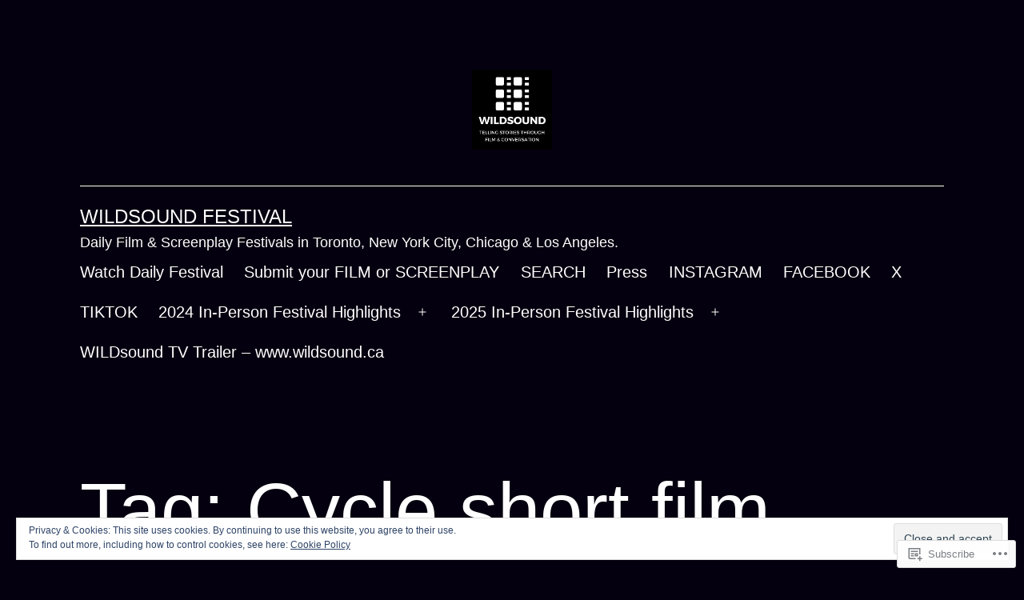

--- FILE ---
content_type: text/html; charset=UTF-8
request_url: https://wildsoundfestivalreview.com/tag/cycle-short-film/page/2/
body_size: 25119
content:
<!doctype html>
<html lang="en" >
<head>
	<meta charset="UTF-8" />
	<meta name="viewport" content="width=device-width, initial-scale=1.0" />
	<title>Cycle short film &#8211; Page 2 &#8211; WILDsound Festival</title>
<meta name='robots' content='max-image-preview:large' />

<!-- Async WordPress.com Remote Login -->
<script id="wpcom_remote_login_js">
var wpcom_remote_login_extra_auth = '';
function wpcom_remote_login_remove_dom_node_id( element_id ) {
	var dom_node = document.getElementById( element_id );
	if ( dom_node ) { dom_node.parentNode.removeChild( dom_node ); }
}
function wpcom_remote_login_remove_dom_node_classes( class_name ) {
	var dom_nodes = document.querySelectorAll( '.' + class_name );
	for ( var i = 0; i < dom_nodes.length; i++ ) {
		dom_nodes[ i ].parentNode.removeChild( dom_nodes[ i ] );
	}
}
function wpcom_remote_login_final_cleanup() {
	wpcom_remote_login_remove_dom_node_classes( "wpcom_remote_login_msg" );
	wpcom_remote_login_remove_dom_node_id( "wpcom_remote_login_key" );
	wpcom_remote_login_remove_dom_node_id( "wpcom_remote_login_validate" );
	wpcom_remote_login_remove_dom_node_id( "wpcom_remote_login_js" );
	wpcom_remote_login_remove_dom_node_id( "wpcom_request_access_iframe" );
	wpcom_remote_login_remove_dom_node_id( "wpcom_request_access_styles" );
}

// Watch for messages back from the remote login
window.addEventListener( "message", function( e ) {
	if ( e.origin === "https://r-login.wordpress.com" ) {
		var data = {};
		try {
			data = JSON.parse( e.data );
		} catch( e ) {
			wpcom_remote_login_final_cleanup();
			return;
		}

		if ( data.msg === 'LOGIN' ) {
			// Clean up the login check iframe
			wpcom_remote_login_remove_dom_node_id( "wpcom_remote_login_key" );

			var id_regex = new RegExp( /^[0-9]+$/ );
			var token_regex = new RegExp( /^.*|.*|.*$/ );
			if (
				token_regex.test( data.token )
				&& id_regex.test( data.wpcomid )
			) {
				// We have everything we need to ask for a login
				var script = document.createElement( "script" );
				script.setAttribute( "id", "wpcom_remote_login_validate" );
				script.src = '/remote-login.php?wpcom_remote_login=validate'
					+ '&wpcomid=' + data.wpcomid
					+ '&token=' + encodeURIComponent( data.token )
					+ '&host=' + window.location.protocol
					+ '//' + window.location.hostname
					+ '&postid=417'
					+ '&is_singular=';
				document.body.appendChild( script );
			}

			return;
		}

		// Safari ITP, not logged in, so redirect
		if ( data.msg === 'LOGIN-REDIRECT' ) {
			window.location = 'https://wordpress.com/log-in?redirect_to=' + window.location.href;
			return;
		}

		// Safari ITP, storage access failed, remove the request
		if ( data.msg === 'LOGIN-REMOVE' ) {
			var css_zap = 'html { -webkit-transition: margin-top 1s; transition: margin-top 1s; } /* 9001 */ html { margin-top: 0 !important; } * html body { margin-top: 0 !important; } @media screen and ( max-width: 782px ) { html { margin-top: 0 !important; } * html body { margin-top: 0 !important; } }';
			var style_zap = document.createElement( 'style' );
			style_zap.type = 'text/css';
			style_zap.appendChild( document.createTextNode( css_zap ) );
			document.body.appendChild( style_zap );

			var e = document.getElementById( 'wpcom_request_access_iframe' );
			e.parentNode.removeChild( e );

			document.cookie = 'wordpress_com_login_access=denied; path=/; max-age=31536000';

			return;
		}

		// Safari ITP
		if ( data.msg === 'REQUEST_ACCESS' ) {
			console.log( 'request access: safari' );

			// Check ITP iframe enable/disable knob
			if ( wpcom_remote_login_extra_auth !== 'safari_itp_iframe' ) {
				return;
			}

			// If we are in a "private window" there is no ITP.
			var private_window = false;
			try {
				var opendb = window.openDatabase( null, null, null, null );
			} catch( e ) {
				private_window = true;
			}

			if ( private_window ) {
				console.log( 'private window' );
				return;
			}

			var iframe = document.createElement( 'iframe' );
			iframe.id = 'wpcom_request_access_iframe';
			iframe.setAttribute( 'scrolling', 'no' );
			iframe.setAttribute( 'sandbox', 'allow-storage-access-by-user-activation allow-scripts allow-same-origin allow-top-navigation-by-user-activation' );
			iframe.src = 'https://r-login.wordpress.com/remote-login.php?wpcom_remote_login=request_access&origin=' + encodeURIComponent( data.origin ) + '&wpcomid=' + encodeURIComponent( data.wpcomid );

			var css = 'html { -webkit-transition: margin-top 1s; transition: margin-top 1s; } /* 9001 */ html { margin-top: 46px !important; } * html body { margin-top: 46px !important; } @media screen and ( max-width: 660px ) { html { margin-top: 71px !important; } * html body { margin-top: 71px !important; } #wpcom_request_access_iframe { display: block; height: 71px !important; } } #wpcom_request_access_iframe { border: 0px; height: 46px; position: fixed; top: 0; left: 0; width: 100%; min-width: 100%; z-index: 99999; background: #23282d; } ';

			var style = document.createElement( 'style' );
			style.type = 'text/css';
			style.id = 'wpcom_request_access_styles';
			style.appendChild( document.createTextNode( css ) );
			document.body.appendChild( style );

			document.body.appendChild( iframe );
		}

		if ( data.msg === 'DONE' ) {
			wpcom_remote_login_final_cleanup();
		}
	}
}, false );

// Inject the remote login iframe after the page has had a chance to load
// more critical resources
window.addEventListener( "DOMContentLoaded", function( e ) {
	var iframe = document.createElement( "iframe" );
	iframe.style.display = "none";
	iframe.setAttribute( "scrolling", "no" );
	iframe.setAttribute( "id", "wpcom_remote_login_key" );
	iframe.src = "https://r-login.wordpress.com/remote-login.php"
		+ "?wpcom_remote_login=key"
		+ "&origin=aHR0cHM6Ly93aWxkc291bmRmZXN0aXZhbHJldmlldy5jb20%3D"
		+ "&wpcomid=76715304"
		+ "&time=" + Math.floor( Date.now() / 1000 );
	document.body.appendChild( iframe );
}, false );
</script>
<link rel='dns-prefetch' href='//stats.wp.com' />
<link rel='dns-prefetch' href='//s0.wp.com' />
<link rel="alternate" type="application/rss+xml" title="WILDsound Festival &raquo; Feed" href="https://wildsoundfestivalreview.com/feed/" />
<link rel="alternate" type="application/rss+xml" title="WILDsound Festival &raquo; Comments Feed" href="https://wildsoundfestivalreview.com/comments/feed/" />
<link rel="alternate" type="application/rss+xml" title="WILDsound Festival &raquo; Cycle short film Tag Feed" href="https://wildsoundfestivalreview.com/tag/cycle-short-film/feed/" />
	<script type="text/javascript">
		/* <![CDATA[ */
		function addLoadEvent(func) {
			var oldonload = window.onload;
			if (typeof window.onload != 'function') {
				window.onload = func;
			} else {
				window.onload = function () {
					oldonload();
					func();
				}
			}
		}
		/* ]]> */
	</script>
	<link crossorigin='anonymous' rel='stylesheet' id='all-css-0-1' href='/_static/??/wp-content/mu-plugins/widgets/eu-cookie-law/templates/style.css,/wp-content/mu-plugins/likes/jetpack-likes.css?m=1743883414j&cssminify=yes' type='text/css' media='all' />
<style id='wp-emoji-styles-inline-css'>

	img.wp-smiley, img.emoji {
		display: inline !important;
		border: none !important;
		box-shadow: none !important;
		height: 1em !important;
		width: 1em !important;
		margin: 0 0.07em !important;
		vertical-align: -0.1em !important;
		background: none !important;
		padding: 0 !important;
	}
/*# sourceURL=wp-emoji-styles-inline-css */
</style>
<link crossorigin='anonymous' rel='stylesheet' id='all-css-2-1' href='/wp-content/plugins/gutenberg-core/v22.2.0/build/styles/block-library/style.css?m=1764855221i&cssminify=yes' type='text/css' media='all' />
<style id='wp-block-library-inline-css'>
.has-text-align-justify {
	text-align:justify;
}
.has-text-align-justify{text-align:justify;}

/*# sourceURL=wp-block-library-inline-css */
</style><style id='global-styles-inline-css'>
:root{--wp--preset--aspect-ratio--square: 1;--wp--preset--aspect-ratio--4-3: 4/3;--wp--preset--aspect-ratio--3-4: 3/4;--wp--preset--aspect-ratio--3-2: 3/2;--wp--preset--aspect-ratio--2-3: 2/3;--wp--preset--aspect-ratio--16-9: 16/9;--wp--preset--aspect-ratio--9-16: 9/16;--wp--preset--color--black: #000000;--wp--preset--color--cyan-bluish-gray: #abb8c3;--wp--preset--color--white: #FFFFFF;--wp--preset--color--pale-pink: #f78da7;--wp--preset--color--vivid-red: #cf2e2e;--wp--preset--color--luminous-vivid-orange: #ff6900;--wp--preset--color--luminous-vivid-amber: #fcb900;--wp--preset--color--light-green-cyan: #7bdcb5;--wp--preset--color--vivid-green-cyan: #00d084;--wp--preset--color--pale-cyan-blue: #8ed1fc;--wp--preset--color--vivid-cyan-blue: #0693e3;--wp--preset--color--vivid-purple: #9b51e0;--wp--preset--color--dark-gray: #28303D;--wp--preset--color--gray: #39414D;--wp--preset--color--green: #D1E4DD;--wp--preset--color--blue: #D1DFE4;--wp--preset--color--purple: #D1D1E4;--wp--preset--color--red: #E4D1D1;--wp--preset--color--orange: #E4DAD1;--wp--preset--color--yellow: #EEEADD;--wp--preset--gradient--vivid-cyan-blue-to-vivid-purple: linear-gradient(135deg,rgb(6,147,227) 0%,rgb(155,81,224) 100%);--wp--preset--gradient--light-green-cyan-to-vivid-green-cyan: linear-gradient(135deg,rgb(122,220,180) 0%,rgb(0,208,130) 100%);--wp--preset--gradient--luminous-vivid-amber-to-luminous-vivid-orange: linear-gradient(135deg,rgb(252,185,0) 0%,rgb(255,105,0) 100%);--wp--preset--gradient--luminous-vivid-orange-to-vivid-red: linear-gradient(135deg,rgb(255,105,0) 0%,rgb(207,46,46) 100%);--wp--preset--gradient--very-light-gray-to-cyan-bluish-gray: linear-gradient(135deg,rgb(238,238,238) 0%,rgb(169,184,195) 100%);--wp--preset--gradient--cool-to-warm-spectrum: linear-gradient(135deg,rgb(74,234,220) 0%,rgb(151,120,209) 20%,rgb(207,42,186) 40%,rgb(238,44,130) 60%,rgb(251,105,98) 80%,rgb(254,248,76) 100%);--wp--preset--gradient--blush-light-purple: linear-gradient(135deg,rgb(255,206,236) 0%,rgb(152,150,240) 100%);--wp--preset--gradient--blush-bordeaux: linear-gradient(135deg,rgb(254,205,165) 0%,rgb(254,45,45) 50%,rgb(107,0,62) 100%);--wp--preset--gradient--luminous-dusk: linear-gradient(135deg,rgb(255,203,112) 0%,rgb(199,81,192) 50%,rgb(65,88,208) 100%);--wp--preset--gradient--pale-ocean: linear-gradient(135deg,rgb(255,245,203) 0%,rgb(182,227,212) 50%,rgb(51,167,181) 100%);--wp--preset--gradient--electric-grass: linear-gradient(135deg,rgb(202,248,128) 0%,rgb(113,206,126) 100%);--wp--preset--gradient--midnight: linear-gradient(135deg,rgb(2,3,129) 0%,rgb(40,116,252) 100%);--wp--preset--gradient--purple-to-yellow: linear-gradient(160deg, #D1D1E4 0%, #EEEADD 100%);--wp--preset--gradient--yellow-to-purple: linear-gradient(160deg, #EEEADD 0%, #D1D1E4 100%);--wp--preset--gradient--green-to-yellow: linear-gradient(160deg, #D1E4DD 0%, #EEEADD 100%);--wp--preset--gradient--yellow-to-green: linear-gradient(160deg, #EEEADD 0%, #D1E4DD 100%);--wp--preset--gradient--red-to-yellow: linear-gradient(160deg, #E4D1D1 0%, #EEEADD 100%);--wp--preset--gradient--yellow-to-red: linear-gradient(160deg, #EEEADD 0%, #E4D1D1 100%);--wp--preset--gradient--purple-to-red: linear-gradient(160deg, #D1D1E4 0%, #E4D1D1 100%);--wp--preset--gradient--red-to-purple: linear-gradient(160deg, #E4D1D1 0%, #D1D1E4 100%);--wp--preset--font-size--small: 18px;--wp--preset--font-size--medium: 20px;--wp--preset--font-size--large: 24px;--wp--preset--font-size--x-large: 42px;--wp--preset--font-size--extra-small: 16px;--wp--preset--font-size--normal: 20px;--wp--preset--font-size--extra-large: 40px;--wp--preset--font-size--huge: 96px;--wp--preset--font-size--gigantic: 144px;--wp--preset--font-family--albert-sans: 'Albert Sans', sans-serif;--wp--preset--font-family--alegreya: Alegreya, serif;--wp--preset--font-family--arvo: Arvo, serif;--wp--preset--font-family--bodoni-moda: 'Bodoni Moda', serif;--wp--preset--font-family--bricolage-grotesque: 'Bricolage Grotesque', sans-serif;--wp--preset--font-family--cabin: Cabin, sans-serif;--wp--preset--font-family--chivo: Chivo, sans-serif;--wp--preset--font-family--commissioner: Commissioner, sans-serif;--wp--preset--font-family--cormorant: Cormorant, serif;--wp--preset--font-family--courier-prime: 'Courier Prime', monospace;--wp--preset--font-family--crimson-pro: 'Crimson Pro', serif;--wp--preset--font-family--dm-mono: 'DM Mono', monospace;--wp--preset--font-family--dm-sans: 'DM Sans', sans-serif;--wp--preset--font-family--dm-serif-display: 'DM Serif Display', serif;--wp--preset--font-family--domine: Domine, serif;--wp--preset--font-family--eb-garamond: 'EB Garamond', serif;--wp--preset--font-family--epilogue: Epilogue, sans-serif;--wp--preset--font-family--fahkwang: Fahkwang, sans-serif;--wp--preset--font-family--figtree: Figtree, sans-serif;--wp--preset--font-family--fira-sans: 'Fira Sans', sans-serif;--wp--preset--font-family--fjalla-one: 'Fjalla One', sans-serif;--wp--preset--font-family--fraunces: Fraunces, serif;--wp--preset--font-family--gabarito: Gabarito, system-ui;--wp--preset--font-family--ibm-plex-mono: 'IBM Plex Mono', monospace;--wp--preset--font-family--ibm-plex-sans: 'IBM Plex Sans', sans-serif;--wp--preset--font-family--ibarra-real-nova: 'Ibarra Real Nova', serif;--wp--preset--font-family--instrument-serif: 'Instrument Serif', serif;--wp--preset--font-family--inter: Inter, sans-serif;--wp--preset--font-family--josefin-sans: 'Josefin Sans', sans-serif;--wp--preset--font-family--jost: Jost, sans-serif;--wp--preset--font-family--libre-baskerville: 'Libre Baskerville', serif;--wp--preset--font-family--libre-franklin: 'Libre Franklin', sans-serif;--wp--preset--font-family--literata: Literata, serif;--wp--preset--font-family--lora: Lora, serif;--wp--preset--font-family--merriweather: Merriweather, serif;--wp--preset--font-family--montserrat: Montserrat, sans-serif;--wp--preset--font-family--newsreader: Newsreader, serif;--wp--preset--font-family--noto-sans-mono: 'Noto Sans Mono', sans-serif;--wp--preset--font-family--nunito: Nunito, sans-serif;--wp--preset--font-family--open-sans: 'Open Sans', sans-serif;--wp--preset--font-family--overpass: Overpass, sans-serif;--wp--preset--font-family--pt-serif: 'PT Serif', serif;--wp--preset--font-family--petrona: Petrona, serif;--wp--preset--font-family--piazzolla: Piazzolla, serif;--wp--preset--font-family--playfair-display: 'Playfair Display', serif;--wp--preset--font-family--plus-jakarta-sans: 'Plus Jakarta Sans', sans-serif;--wp--preset--font-family--poppins: Poppins, sans-serif;--wp--preset--font-family--raleway: Raleway, sans-serif;--wp--preset--font-family--roboto: Roboto, sans-serif;--wp--preset--font-family--roboto-slab: 'Roboto Slab', serif;--wp--preset--font-family--rubik: Rubik, sans-serif;--wp--preset--font-family--rufina: Rufina, serif;--wp--preset--font-family--sora: Sora, sans-serif;--wp--preset--font-family--source-sans-3: 'Source Sans 3', sans-serif;--wp--preset--font-family--source-serif-4: 'Source Serif 4', serif;--wp--preset--font-family--space-mono: 'Space Mono', monospace;--wp--preset--font-family--syne: Syne, sans-serif;--wp--preset--font-family--texturina: Texturina, serif;--wp--preset--font-family--urbanist: Urbanist, sans-serif;--wp--preset--font-family--work-sans: 'Work Sans', sans-serif;--wp--preset--spacing--20: 0.44rem;--wp--preset--spacing--30: 0.67rem;--wp--preset--spacing--40: 1rem;--wp--preset--spacing--50: 1.5rem;--wp--preset--spacing--60: 2.25rem;--wp--preset--spacing--70: 3.38rem;--wp--preset--spacing--80: 5.06rem;--wp--preset--shadow--natural: 6px 6px 9px rgba(0, 0, 0, 0.2);--wp--preset--shadow--deep: 12px 12px 50px rgba(0, 0, 0, 0.4);--wp--preset--shadow--sharp: 6px 6px 0px rgba(0, 0, 0, 0.2);--wp--preset--shadow--outlined: 6px 6px 0px -3px rgb(255, 255, 255), 6px 6px rgb(0, 0, 0);--wp--preset--shadow--crisp: 6px 6px 0px rgb(0, 0, 0);}:where(.is-layout-flex){gap: 0.5em;}:where(.is-layout-grid){gap: 0.5em;}body .is-layout-flex{display: flex;}.is-layout-flex{flex-wrap: wrap;align-items: center;}.is-layout-flex > :is(*, div){margin: 0;}body .is-layout-grid{display: grid;}.is-layout-grid > :is(*, div){margin: 0;}:where(.wp-block-columns.is-layout-flex){gap: 2em;}:where(.wp-block-columns.is-layout-grid){gap: 2em;}:where(.wp-block-post-template.is-layout-flex){gap: 1.25em;}:where(.wp-block-post-template.is-layout-grid){gap: 1.25em;}.has-black-color{color: var(--wp--preset--color--black) !important;}.has-cyan-bluish-gray-color{color: var(--wp--preset--color--cyan-bluish-gray) !important;}.has-white-color{color: var(--wp--preset--color--white) !important;}.has-pale-pink-color{color: var(--wp--preset--color--pale-pink) !important;}.has-vivid-red-color{color: var(--wp--preset--color--vivid-red) !important;}.has-luminous-vivid-orange-color{color: var(--wp--preset--color--luminous-vivid-orange) !important;}.has-luminous-vivid-amber-color{color: var(--wp--preset--color--luminous-vivid-amber) !important;}.has-light-green-cyan-color{color: var(--wp--preset--color--light-green-cyan) !important;}.has-vivid-green-cyan-color{color: var(--wp--preset--color--vivid-green-cyan) !important;}.has-pale-cyan-blue-color{color: var(--wp--preset--color--pale-cyan-blue) !important;}.has-vivid-cyan-blue-color{color: var(--wp--preset--color--vivid-cyan-blue) !important;}.has-vivid-purple-color{color: var(--wp--preset--color--vivid-purple) !important;}.has-black-background-color{background-color: var(--wp--preset--color--black) !important;}.has-cyan-bluish-gray-background-color{background-color: var(--wp--preset--color--cyan-bluish-gray) !important;}.has-white-background-color{background-color: var(--wp--preset--color--white) !important;}.has-pale-pink-background-color{background-color: var(--wp--preset--color--pale-pink) !important;}.has-vivid-red-background-color{background-color: var(--wp--preset--color--vivid-red) !important;}.has-luminous-vivid-orange-background-color{background-color: var(--wp--preset--color--luminous-vivid-orange) !important;}.has-luminous-vivid-amber-background-color{background-color: var(--wp--preset--color--luminous-vivid-amber) !important;}.has-light-green-cyan-background-color{background-color: var(--wp--preset--color--light-green-cyan) !important;}.has-vivid-green-cyan-background-color{background-color: var(--wp--preset--color--vivid-green-cyan) !important;}.has-pale-cyan-blue-background-color{background-color: var(--wp--preset--color--pale-cyan-blue) !important;}.has-vivid-cyan-blue-background-color{background-color: var(--wp--preset--color--vivid-cyan-blue) !important;}.has-vivid-purple-background-color{background-color: var(--wp--preset--color--vivid-purple) !important;}.has-black-border-color{border-color: var(--wp--preset--color--black) !important;}.has-cyan-bluish-gray-border-color{border-color: var(--wp--preset--color--cyan-bluish-gray) !important;}.has-white-border-color{border-color: var(--wp--preset--color--white) !important;}.has-pale-pink-border-color{border-color: var(--wp--preset--color--pale-pink) !important;}.has-vivid-red-border-color{border-color: var(--wp--preset--color--vivid-red) !important;}.has-luminous-vivid-orange-border-color{border-color: var(--wp--preset--color--luminous-vivid-orange) !important;}.has-luminous-vivid-amber-border-color{border-color: var(--wp--preset--color--luminous-vivid-amber) !important;}.has-light-green-cyan-border-color{border-color: var(--wp--preset--color--light-green-cyan) !important;}.has-vivid-green-cyan-border-color{border-color: var(--wp--preset--color--vivid-green-cyan) !important;}.has-pale-cyan-blue-border-color{border-color: var(--wp--preset--color--pale-cyan-blue) !important;}.has-vivid-cyan-blue-border-color{border-color: var(--wp--preset--color--vivid-cyan-blue) !important;}.has-vivid-purple-border-color{border-color: var(--wp--preset--color--vivid-purple) !important;}.has-vivid-cyan-blue-to-vivid-purple-gradient-background{background: var(--wp--preset--gradient--vivid-cyan-blue-to-vivid-purple) !important;}.has-light-green-cyan-to-vivid-green-cyan-gradient-background{background: var(--wp--preset--gradient--light-green-cyan-to-vivid-green-cyan) !important;}.has-luminous-vivid-amber-to-luminous-vivid-orange-gradient-background{background: var(--wp--preset--gradient--luminous-vivid-amber-to-luminous-vivid-orange) !important;}.has-luminous-vivid-orange-to-vivid-red-gradient-background{background: var(--wp--preset--gradient--luminous-vivid-orange-to-vivid-red) !important;}.has-very-light-gray-to-cyan-bluish-gray-gradient-background{background: var(--wp--preset--gradient--very-light-gray-to-cyan-bluish-gray) !important;}.has-cool-to-warm-spectrum-gradient-background{background: var(--wp--preset--gradient--cool-to-warm-spectrum) !important;}.has-blush-light-purple-gradient-background{background: var(--wp--preset--gradient--blush-light-purple) !important;}.has-blush-bordeaux-gradient-background{background: var(--wp--preset--gradient--blush-bordeaux) !important;}.has-luminous-dusk-gradient-background{background: var(--wp--preset--gradient--luminous-dusk) !important;}.has-pale-ocean-gradient-background{background: var(--wp--preset--gradient--pale-ocean) !important;}.has-electric-grass-gradient-background{background: var(--wp--preset--gradient--electric-grass) !important;}.has-midnight-gradient-background{background: var(--wp--preset--gradient--midnight) !important;}.has-small-font-size{font-size: var(--wp--preset--font-size--small) !important;}.has-medium-font-size{font-size: var(--wp--preset--font-size--medium) !important;}.has-large-font-size{font-size: var(--wp--preset--font-size--large) !important;}.has-x-large-font-size{font-size: var(--wp--preset--font-size--x-large) !important;}.has-albert-sans-font-family{font-family: var(--wp--preset--font-family--albert-sans) !important;}.has-alegreya-font-family{font-family: var(--wp--preset--font-family--alegreya) !important;}.has-arvo-font-family{font-family: var(--wp--preset--font-family--arvo) !important;}.has-bodoni-moda-font-family{font-family: var(--wp--preset--font-family--bodoni-moda) !important;}.has-bricolage-grotesque-font-family{font-family: var(--wp--preset--font-family--bricolage-grotesque) !important;}.has-cabin-font-family{font-family: var(--wp--preset--font-family--cabin) !important;}.has-chivo-font-family{font-family: var(--wp--preset--font-family--chivo) !important;}.has-commissioner-font-family{font-family: var(--wp--preset--font-family--commissioner) !important;}.has-cormorant-font-family{font-family: var(--wp--preset--font-family--cormorant) !important;}.has-courier-prime-font-family{font-family: var(--wp--preset--font-family--courier-prime) !important;}.has-crimson-pro-font-family{font-family: var(--wp--preset--font-family--crimson-pro) !important;}.has-dm-mono-font-family{font-family: var(--wp--preset--font-family--dm-mono) !important;}.has-dm-sans-font-family{font-family: var(--wp--preset--font-family--dm-sans) !important;}.has-dm-serif-display-font-family{font-family: var(--wp--preset--font-family--dm-serif-display) !important;}.has-domine-font-family{font-family: var(--wp--preset--font-family--domine) !important;}.has-eb-garamond-font-family{font-family: var(--wp--preset--font-family--eb-garamond) !important;}.has-epilogue-font-family{font-family: var(--wp--preset--font-family--epilogue) !important;}.has-fahkwang-font-family{font-family: var(--wp--preset--font-family--fahkwang) !important;}.has-figtree-font-family{font-family: var(--wp--preset--font-family--figtree) !important;}.has-fira-sans-font-family{font-family: var(--wp--preset--font-family--fira-sans) !important;}.has-fjalla-one-font-family{font-family: var(--wp--preset--font-family--fjalla-one) !important;}.has-fraunces-font-family{font-family: var(--wp--preset--font-family--fraunces) !important;}.has-gabarito-font-family{font-family: var(--wp--preset--font-family--gabarito) !important;}.has-ibm-plex-mono-font-family{font-family: var(--wp--preset--font-family--ibm-plex-mono) !important;}.has-ibm-plex-sans-font-family{font-family: var(--wp--preset--font-family--ibm-plex-sans) !important;}.has-ibarra-real-nova-font-family{font-family: var(--wp--preset--font-family--ibarra-real-nova) !important;}.has-instrument-serif-font-family{font-family: var(--wp--preset--font-family--instrument-serif) !important;}.has-inter-font-family{font-family: var(--wp--preset--font-family--inter) !important;}.has-josefin-sans-font-family{font-family: var(--wp--preset--font-family--josefin-sans) !important;}.has-jost-font-family{font-family: var(--wp--preset--font-family--jost) !important;}.has-libre-baskerville-font-family{font-family: var(--wp--preset--font-family--libre-baskerville) !important;}.has-libre-franklin-font-family{font-family: var(--wp--preset--font-family--libre-franklin) !important;}.has-literata-font-family{font-family: var(--wp--preset--font-family--literata) !important;}.has-lora-font-family{font-family: var(--wp--preset--font-family--lora) !important;}.has-merriweather-font-family{font-family: var(--wp--preset--font-family--merriweather) !important;}.has-montserrat-font-family{font-family: var(--wp--preset--font-family--montserrat) !important;}.has-newsreader-font-family{font-family: var(--wp--preset--font-family--newsreader) !important;}.has-noto-sans-mono-font-family{font-family: var(--wp--preset--font-family--noto-sans-mono) !important;}.has-nunito-font-family{font-family: var(--wp--preset--font-family--nunito) !important;}.has-open-sans-font-family{font-family: var(--wp--preset--font-family--open-sans) !important;}.has-overpass-font-family{font-family: var(--wp--preset--font-family--overpass) !important;}.has-pt-serif-font-family{font-family: var(--wp--preset--font-family--pt-serif) !important;}.has-petrona-font-family{font-family: var(--wp--preset--font-family--petrona) !important;}.has-piazzolla-font-family{font-family: var(--wp--preset--font-family--piazzolla) !important;}.has-playfair-display-font-family{font-family: var(--wp--preset--font-family--playfair-display) !important;}.has-plus-jakarta-sans-font-family{font-family: var(--wp--preset--font-family--plus-jakarta-sans) !important;}.has-poppins-font-family{font-family: var(--wp--preset--font-family--poppins) !important;}.has-raleway-font-family{font-family: var(--wp--preset--font-family--raleway) !important;}.has-roboto-font-family{font-family: var(--wp--preset--font-family--roboto) !important;}.has-roboto-slab-font-family{font-family: var(--wp--preset--font-family--roboto-slab) !important;}.has-rubik-font-family{font-family: var(--wp--preset--font-family--rubik) !important;}.has-rufina-font-family{font-family: var(--wp--preset--font-family--rufina) !important;}.has-sora-font-family{font-family: var(--wp--preset--font-family--sora) !important;}.has-source-sans-3-font-family{font-family: var(--wp--preset--font-family--source-sans-3) !important;}.has-source-serif-4-font-family{font-family: var(--wp--preset--font-family--source-serif-4) !important;}.has-space-mono-font-family{font-family: var(--wp--preset--font-family--space-mono) !important;}.has-syne-font-family{font-family: var(--wp--preset--font-family--syne) !important;}.has-texturina-font-family{font-family: var(--wp--preset--font-family--texturina) !important;}.has-urbanist-font-family{font-family: var(--wp--preset--font-family--urbanist) !important;}.has-work-sans-font-family{font-family: var(--wp--preset--font-family--work-sans) !important;}
/*# sourceURL=global-styles-inline-css */
</style>

<style id='classic-theme-styles-inline-css'>
/*! This file is auto-generated */
.wp-block-button__link{color:#fff;background-color:#32373c;border-radius:9999px;box-shadow:none;text-decoration:none;padding:calc(.667em + 2px) calc(1.333em + 2px);font-size:1.125em}.wp-block-file__button{background:#32373c;color:#fff;text-decoration:none}
/*# sourceURL=/wp-includes/css/classic-themes.min.css */
</style>
<link crossorigin='anonymous' rel='stylesheet' id='all-css-4-1' href='/_static/??-eJyVUFtOxDAMvBCuKSx0fxBHQW5i0bR5KXZa9fYE7W5BQlqJD1v2aGb8wC2DSVE5KmZfP10UNGn0ySyCT11/7noQF7JnKLx2J7RO9GCA6O65MyIP+MtIJw4smOuIujVgv+QUGUmEtY2QFlU0hSbyqUBauRRnWf6YhQo/ixVueMik34zA1hH7NivqPdmWmwbGMRcWgZaDqwEuS97TzayZzHLtUWq8QR8rR5sKUm0XkKozB1mYiplwrM5bbC5KUW/gnK9VZ6YaFwjkImTafSL7nyceX38Pb/3w+vJ8Hh5Pw/wFkn+tkA==&cssminify=yes' type='text/css' media='all' />
<style id='twenty-twenty-one-custom-color-overrides-inline-css'>
:root .editor-styles-wrapper{--global--color-background: #05000f;--global--color-primary: #fff;--global--color-secondary: #fff;--button--color-background: #fff;--button--color-text-hover: #fff;--table--stripes-border-color: rgba(240, 240, 240, 0.15);--table--stripes-background-color: rgba(240, 240, 240, 0.15);}
/*# sourceURL=twenty-twenty-one-custom-color-overrides-inline-css */
</style>
<style id='twenty-twenty-one-style-inline-css'>
:root{--global--color-background: #05000f;--global--color-primary: #fff;--global--color-secondary: #fff;--button--color-background: #fff;--button--color-text-hover: #fff;--table--stripes-border-color: rgba(240, 240, 240, 0.15);--table--stripes-background-color: rgba(240, 240, 240, 0.15);}
/*# sourceURL=twenty-twenty-one-style-inline-css */
</style>
<link crossorigin='anonymous' rel='stylesheet' id='print-css-5-1' href='/wp-content/themes/pub/twentytwentyone/assets/css/print.css?m=1765387047i&cssminify=yes' type='text/css' media='print' />
<link crossorigin='anonymous' rel='stylesheet' id='all-css-6-1' href='/_static/??/wp-content/mu-plugins/jetpack-plugin/sun/modules/theme-tools/compat/twentytwentyone.css,/wp-content/themes/pub/twentytwentyone/inc/style-wpcom.css?m=1753279645j&cssminify=yes' type='text/css' media='all' />
<style id='jetpack_facebook_likebox-inline-css'>
.widget_facebook_likebox {
	overflow: hidden;
}

/*# sourceURL=/wp-content/mu-plugins/jetpack-plugin/sun/modules/widgets/facebook-likebox/style.css */
</style>
<link crossorigin='anonymous' rel='stylesheet' id='all-css-8-1' href='/_static/??-eJzTLy/QTc7PK0nNK9HPLdUtyClNz8wr1i9KTcrJTwcy0/WTi5G5ekCujj52Temp+bo5+cmJJZn5eSgc3bScxMwikFb7XFtDE1NLExMLc0OTLACohS2q&cssminify=yes' type='text/css' media='all' />
<style id='jetpack-global-styles-frontend-style-inline-css'>
:root { --font-headings: unset; --font-base: unset; --font-headings-default: -apple-system,BlinkMacSystemFont,"Segoe UI",Roboto,Oxygen-Sans,Ubuntu,Cantarell,"Helvetica Neue",sans-serif; --font-base-default: -apple-system,BlinkMacSystemFont,"Segoe UI",Roboto,Oxygen-Sans,Ubuntu,Cantarell,"Helvetica Neue",sans-serif;}
/*# sourceURL=jetpack-global-styles-frontend-style-inline-css */
</style>
<link crossorigin='anonymous' rel='stylesheet' id='all-css-10-1' href='/_static/??-eJyNjcsKAjEMRX/IGtQZBxfip0hMS9sxTYppGfx7H7gRN+7ugcs5sFRHKi1Ig9Jd5R6zGMyhVaTrh8G6QFHfORhYwlvw6P39PbPENZmt4G/ROQuBKWVkxxrVvuBH1lIoz2waILJekF+HUzlupnG3nQ77YZwfuRJIaQ==&cssminify=yes' type='text/css' media='all' />
<script id="jetpack-mu-wpcom-settings-js-before">
var JETPACK_MU_WPCOM_SETTINGS = {"assetsUrl":"https://s0.wp.com/wp-content/mu-plugins/jetpack-mu-wpcom-plugin/sun/jetpack_vendor/automattic/jetpack-mu-wpcom/src/build/"};
//# sourceURL=jetpack-mu-wpcom-settings-js-before
</script>
<script crossorigin='anonymous' type='text/javascript'  src='/wp-content/js/rlt-proxy.js?m=1720530689i'></script>
<script id="rlt-proxy-js-after">
	rltInitialize( {"token":null,"iframeOrigins":["https:\/\/widgets.wp.com"]} );
//# sourceURL=rlt-proxy-js-after
</script>
<script id="twenty-twenty-one-ie11-polyfills-js-after">
( Element.prototype.matches && Element.prototype.closest && window.NodeList && NodeList.prototype.forEach ) || document.write( '<script src="https://s0.wp.com/wp-content/themes/pub/twentytwentyone/assets/js/polyfills.js?m=1638211598i&#038;ver=2.7"></scr' + 'ipt>' );
//# sourceURL=twenty-twenty-one-ie11-polyfills-js-after
</script>
<script crossorigin='anonymous' src="https://s0.wp.com/wp-content/themes/pub/twentytwentyone/assets/js/primary-navigation.js?m=1765387047i&amp;ver=2.7" id="twenty-twenty-one-primary-navigation-script-js" defer data-wp-strategy="defer"></script>
<script id="wpcom-actionbar-placeholder-js-extra">
var actionbardata = {"siteID":"76715304","postID":"0","siteURL":"https://wildsoundfestivalreview.com","xhrURL":"https://wildsoundfestivalreview.com/wp-admin/admin-ajax.php","nonce":"783c986058","isLoggedIn":"","statusMessage":"","subsEmailDefault":"instantly","proxyScriptUrl":"https://s0.wp.com/wp-content/js/wpcom-proxy-request.js?m=1513050504i&amp;ver=20211021","i18n":{"followedText":"New posts from this site will now appear in your \u003Ca href=\"https://wordpress.com/reader\"\u003EReader\u003C/a\u003E","foldBar":"Collapse this bar","unfoldBar":"Expand this bar","shortLinkCopied":"Shortlink copied to clipboard."}};
//# sourceURL=wpcom-actionbar-placeholder-js-extra
</script>
<script crossorigin='anonymous' type='text/javascript'  src='/wp-content/blog-plugins/wordads-classes/js/cmp/v2/cmp-non-gdpr.js?m=1707933448i'></script>
<link rel="EditURI" type="application/rsd+xml" title="RSD" href="https://wildsoundwritingfestivalreview.wordpress.com/xmlrpc.php?rsd" />
<meta name="generator" content="WordPress.com" />

<!-- Jetpack Open Graph Tags -->
<meta property="og:type" content="website" />
<meta property="og:title" content="Cycle short film &#8211; Page 2 &#8211; WILDsound Festival" />
<meta property="og:url" content="https://wildsoundfestivalreview.com/tag/cycle-short-film/" />
<meta property="og:site_name" content="WILDsound Festival" />
<meta property="og:image" content="https://wildsoundfestivalreview.com/wp-content/uploads/2018/08/ws-3000x3000-logo.png?w=200" />
<meta property="og:image:width" content="200" />
<meta property="og:image:height" content="200" />
<meta property="og:image:alt" content="" />
<meta property="og:locale" content="en_US" />
<meta name="twitter:creator" content="@wildsoundfest" />
<meta name="twitter:site" content="@wildsoundfest" />

<!-- End Jetpack Open Graph Tags -->
<link rel='openid.server' href='https://wildsoundfestivalreview.com/?openidserver=1' />
<link rel='openid.delegate' href='https://wildsoundfestivalreview.com/' />
<link rel="search" type="application/opensearchdescription+xml" href="https://wildsoundfestivalreview.com/osd.xml" title="WILDsound Festival" />
<link rel="search" type="application/opensearchdescription+xml" href="https://s1.wp.com/opensearch.xml" title="WordPress.com" />
<meta name="theme-color" content="#05000f" />
<meta name="description" content="Posts about Cycle short film written by WILDsound Festival" />
<style id="custom-background-css">
body.custom-background { background-color: #05000f; }
</style>
			<script type="text/javascript">

			window.doNotSellCallback = function() {

				var linkElements = [
					'a[href="https://wordpress.com/?ref=footer_blog"]',
					'a[href="https://wordpress.com/?ref=footer_website"]',
					'a[href="https://wordpress.com/?ref=vertical_footer"]',
					'a[href^="https://wordpress.com/?ref=footer_segment_"]',
				].join(',');

				var dnsLink = document.createElement( 'a' );
				dnsLink.href = 'https://wordpress.com/advertising-program-optout/';
				dnsLink.classList.add( 'do-not-sell-link' );
				dnsLink.rel = 'nofollow';
				dnsLink.style.marginLeft = '0.5em';
				dnsLink.textContent = 'Do Not Sell or Share My Personal Information';

				var creditLinks = document.querySelectorAll( linkElements );

				if ( 0 === creditLinks.length ) {
					return false;
				}

				Array.prototype.forEach.call( creditLinks, function( el ) {
					el.insertAdjacentElement( 'afterend', dnsLink );
				});

				return true;
			};

		</script>
		<link rel="icon" href="https://wildsoundfestivalreview.com/wp-content/uploads/2018/08/ws-3000x3000-logo.png?w=32" sizes="32x32" />
<link rel="icon" href="https://wildsoundfestivalreview.com/wp-content/uploads/2018/08/ws-3000x3000-logo.png?w=192" sizes="192x192" />
<link rel="apple-touch-icon" href="https://wildsoundfestivalreview.com/wp-content/uploads/2018/08/ws-3000x3000-logo.png?w=180" />
<meta name="msapplication-TileImage" content="https://wildsoundfestivalreview.com/wp-content/uploads/2018/08/ws-3000x3000-logo.png?w=270" />
<script type="text/javascript">
	window.google_analytics_uacct = "UA-52447-2";
</script>

<script type="text/javascript">
	var _gaq = _gaq || [];
	_gaq.push(['_setAccount', 'UA-52447-2']);
	_gaq.push(['_gat._anonymizeIp']);
	_gaq.push(['_setDomainName', 'none']);
	_gaq.push(['_setAllowLinker', true]);
	_gaq.push(['_initData']);
	_gaq.push(['_trackPageview']);

	(function() {
		var ga = document.createElement('script'); ga.type = 'text/javascript'; ga.async = true;
		ga.src = ('https:' == document.location.protocol ? 'https://ssl' : 'http://www') + '.google-analytics.com/ga.js';
		(document.getElementsByTagName('head')[0] || document.getElementsByTagName('body')[0]).appendChild(ga);
	})();
</script>
</head>

<body class="archive paged tag tag-cycle-short-film tag-308541163 custom-background wp-custom-logo wp-embed-responsive paged-2 tag-paged-2 wp-theme-pubtwentytwentyone jps-theme-pub/twentytwentyone customizer-styles-applied is-dark-theme no-js hfeed has-main-navigation jetpack-reblog-enabled">
<div id="page" class="site">
	<a class="skip-link screen-reader-text" href="#content">
		Skip to content	</a>

	
<header id="masthead" class="site-header has-logo has-title-and-tagline has-menu">

	
	<div class="site-logo"><a href="https://wildsoundfestivalreview.com/" class="custom-logo-link" rel="home"><img width="750" height="750" src="https://wildsoundfestivalreview.com/wp-content/uploads/2018/07/new-3000x3000-logo-filmfreeway.png" class="custom-logo" alt="WILDsound Festival" decoding="async" srcset="https://wildsoundfestivalreview.com/wp-content/uploads/2018/07/new-3000x3000-logo-filmfreeway.png?w=750&amp;h=750 750w, https://wildsoundfestivalreview.com/wp-content/uploads/2018/07/new-3000x3000-logo-filmfreeway.png?w=1500&amp;h=1500 1500w, https://wildsoundfestivalreview.com/wp-content/uploads/2018/07/new-3000x3000-logo-filmfreeway.png?w=150&amp;h=150 150w, https://wildsoundfestivalreview.com/wp-content/uploads/2018/07/new-3000x3000-logo-filmfreeway.png?w=300&amp;h=300 300w, https://wildsoundfestivalreview.com/wp-content/uploads/2018/07/new-3000x3000-logo-filmfreeway.png?w=768&amp;h=768 768w, https://wildsoundfestivalreview.com/wp-content/uploads/2018/07/new-3000x3000-logo-filmfreeway.png?w=1024&amp;h=1024 1024w, https://wildsoundfestivalreview.com/wp-content/uploads/2018/07/new-3000x3000-logo-filmfreeway.png?w=1440&amp;h=1440 1440w" sizes="(max-width: 750px) 100vw, 750px" data-attachment-id="118015" data-permalink="https://wildsoundfestivalreview.com/new-3000x3000-logo-filmfreeway/" data-orig-file="https://wildsoundfestivalreview.com/wp-content/uploads/2018/07/new-3000x3000-logo-filmfreeway.png" data-orig-size="3000,3000" data-comments-opened="1" data-image-meta="{&quot;aperture&quot;:&quot;0&quot;,&quot;credit&quot;:&quot;&quot;,&quot;camera&quot;:&quot;&quot;,&quot;caption&quot;:&quot;&quot;,&quot;created_timestamp&quot;:&quot;0&quot;,&quot;copyright&quot;:&quot;&quot;,&quot;focal_length&quot;:&quot;0&quot;,&quot;iso&quot;:&quot;0&quot;,&quot;shutter_speed&quot;:&quot;0&quot;,&quot;title&quot;:&quot;&quot;,&quot;orientation&quot;:&quot;0&quot;}" data-image-title="NEW 3000&amp;#215;3000 LOGO Filmfreeway" data-image-description="" data-image-caption="" data-medium-file="https://wildsoundfestivalreview.com/wp-content/uploads/2018/07/new-3000x3000-logo-filmfreeway.png?w=300" data-large-file="https://wildsoundfestivalreview.com/wp-content/uploads/2018/07/new-3000x3000-logo-filmfreeway.png?w=750" /></a></div>

<div class="site-branding">

	
						<p class="site-title"><a href="https://wildsoundfestivalreview.com/" rel="home">WILDsound Festival</a></p>
			
			<p class="site-description">
			Daily Film &amp; Screenplay Festivals in Toronto, New York City, Chicago &amp; Los Angeles.		</p>
	</div><!-- .site-branding -->
	
	<nav id="site-navigation" class="primary-navigation" aria-label="Primary menu">
		<div class="menu-button-container">
			<button id="primary-mobile-menu" class="button" aria-controls="primary-menu-list" aria-expanded="false">
				<span class="dropdown-icon open">Menu					<svg class="svg-icon" width="24" height="24" aria-hidden="true" role="img" focusable="false" viewBox="0 0 24 24" fill="none" xmlns="http://www.w3.org/2000/svg"><path fill-rule="evenodd" clip-rule="evenodd" d="M4.5 6H19.5V7.5H4.5V6ZM4.5 12H19.5V13.5H4.5V12ZM19.5 18H4.5V19.5H19.5V18Z" fill="currentColor"/></svg>				</span>
				<span class="dropdown-icon close">Close					<svg class="svg-icon" width="24" height="24" aria-hidden="true" role="img" focusable="false" viewBox="0 0 24 24" fill="none" xmlns="http://www.w3.org/2000/svg"><path fill-rule="evenodd" clip-rule="evenodd" d="M12 10.9394L5.53033 4.46973L4.46967 5.53039L10.9393 12.0001L4.46967 18.4697L5.53033 19.5304L12 13.0607L18.4697 19.5304L19.5303 18.4697L13.0607 12.0001L19.5303 5.53039L18.4697 4.46973L12 10.9394Z" fill="currentColor"/></svg>				</span>
			</button><!-- #primary-mobile-menu -->
		</div><!-- .menu-button-container -->
		<div class="primary-menu-container"><ul id="primary-menu-list" class="menu-wrapper"><li id="menu-item-182172" class="menu-item menu-item-type-custom menu-item-object-custom menu-item-182172"><a href="http://www.wildsound.ca/">Watch Daily Festival</a></li>
<li id="menu-item-182171" class="menu-item menu-item-type-custom menu-item-object-custom menu-item-182171"><a href="https://filmfreeway.com/WILDsoundFilmandWritingFestival">Submit your FILM or SCREENPLAY</a></li>
<li id="menu-item-182174" class="menu-item menu-item-type-custom menu-item-object-custom menu-item-182174"><a href="https://www.wildsound.ca/#">SEARCH</a></li>
<li id="menu-item-182170" class="menu-item menu-item-type-post_type menu-item-object-page menu-item-182170"><a href="https://wildsoundfestivalreview.com/press/">Press</a></li>
<li id="menu-item-182175" class="menu-item menu-item-type-custom menu-item-object-custom menu-item-182175"><a href="https://www.instagram.com/wildsoundfestival/">INSTAGRAM</a></li>
<li id="menu-item-182176" class="menu-item menu-item-type-custom menu-item-object-custom menu-item-182176"><a href="https://www.facebook.com/wildsoundmovies">FACEBOOK</a></li>
<li id="menu-item-182177" class="menu-item menu-item-type-custom menu-item-object-custom menu-item-182177"><a href="https://twitter.com/wildsoundfest">X</a></li>
<li id="menu-item-182178" class="menu-item menu-item-type-custom menu-item-object-custom menu-item-182178"><a href="https://www.tiktok.com/@wildsoundfestival">TIKTOK</a></li>
<li id="menu-item-182928" class="menu-item menu-item-type-post_type menu-item-object-post menu-item-has-children menu-item-182928"><a href="https://wildsoundfestivalreview.com/2024/10/28/highlights-october-2024-carlton-cinemas-horror-festival/">2024 In-Person Festival Highlights</a><button class="sub-menu-toggle" aria-expanded="false" onClick="twentytwentyoneExpandSubMenu(this)"><span class="icon-plus"><svg class="svg-icon" width="18" height="18" aria-hidden="true" role="img" focusable="false" viewBox="0 0 24 24" fill="none" xmlns="http://www.w3.org/2000/svg"><path fill-rule="evenodd" clip-rule="evenodd" d="M18 11.2h-5.2V6h-1.6v5.2H6v1.6h5.2V18h1.6v-5.2H18z" fill="currentColor"/></svg></span><span class="icon-minus"><svg class="svg-icon" width="18" height="18" aria-hidden="true" role="img" focusable="false" viewBox="0 0 24 24" fill="none" xmlns="http://www.w3.org/2000/svg"><path fill-rule="evenodd" clip-rule="evenodd" d="M6 11h12v2H6z" fill="currentColor"/></svg></span><span class="screen-reader-text">Open menu</span></button>
<ul class="sub-menu">
	<li id="menu-item-183799" class="menu-item menu-item-type-post_type menu-item-object-post menu-item-183799"><a href="https://wildsoundfestivalreview.com/2024/12/30/highlights-december-2024-carlton-cinemas-comedy-festival/">HIGHLIGHTS: December 2024 Carlton Cinemas COMEDY Festival</a></li>
	<li id="menu-item-183800" class="menu-item menu-item-type-post_type menu-item-object-post menu-item-183800"><a href="https://wildsoundfestivalreview.com/2024/12/30/highlights-november-2024-carlton-cinemas-lgbtq-festival/">HIGHLIGHTS: November 2024 Carlton Cinemas LGBTQ+ Festival</a></li>
	<li id="menu-item-183219" class="menu-item menu-item-type-post_type menu-item-object-post menu-item-183219"><a href="https://wildsoundfestivalreview.com/2024/10/28/highlights-october-2024-carlton-cinemas-horror-festival/">HIGHLIGHTS: October 2024 Carlton Cinemas Horror Festival</a></li>
	<li id="menu-item-182929" class="menu-item menu-item-type-post_type menu-item-object-post menu-item-182929"><a href="https://wildsoundfestivalreview.com/2024/10/13/highlights-september-2024-carlton-cinemas-dance-festival/">HIGHLIGHTS: September 2024 Carlton Cinemas DANCE Festival</a></li>
	<li id="menu-item-182930" class="menu-item menu-item-type-post_type menu-item-object-post menu-item-182930"><a href="https://wildsoundfestivalreview.com/2024/09/02/highlights-august-2024-carlton-cinemas-documentary-festival/">HIGHLIGHTS: August 2024 Carlton Cinemas DOCUMENTARY Festival</a></li>
	<li id="menu-item-182931" class="menu-item menu-item-type-post_type menu-item-object-post menu-item-182931"><a href="https://wildsoundfestivalreview.com/2024/07/27/highlights-july-2024-carlton-cinemas-female-film-festival/">HIGHLIGHTS: July 2024 Carlton Cinemas Female Film Festival</a></li>
	<li id="menu-item-182932" class="menu-item menu-item-type-post_type menu-item-object-post menu-item-182932"><a href="https://wildsoundfestivalreview.com/2024/06/29/highlights-june-2024-carlton-cinemas-environmental-festival/">HIGHLIGHTS: June 2024 Carlton Cinemas ENVIRONMENTAL Festival</a></li>
</ul>
</li>
<li id="menu-item-184197" class="menu-item menu-item-type-post_type menu-item-object-post menu-item-has-children menu-item-184197"><a href="https://wildsoundfestivalreview.com/2025/01/20/highlights-january-2025-carlton-cinemas-animation-festival/">2025 In-Person Festival Highlights</a><button class="sub-menu-toggle" aria-expanded="false" onClick="twentytwentyoneExpandSubMenu(this)"><span class="icon-plus"><svg class="svg-icon" width="18" height="18" aria-hidden="true" role="img" focusable="false" viewBox="0 0 24 24" fill="none" xmlns="http://www.w3.org/2000/svg"><path fill-rule="evenodd" clip-rule="evenodd" d="M18 11.2h-5.2V6h-1.6v5.2H6v1.6h5.2V18h1.6v-5.2H18z" fill="currentColor"/></svg></span><span class="icon-minus"><svg class="svg-icon" width="18" height="18" aria-hidden="true" role="img" focusable="false" viewBox="0 0 24 24" fill="none" xmlns="http://www.w3.org/2000/svg"><path fill-rule="evenodd" clip-rule="evenodd" d="M6 11h12v2H6z" fill="currentColor"/></svg></span><span class="screen-reader-text">Open menu</span></button>
<ul class="sub-menu">
	<li id="menu-item-186738" class="menu-item menu-item-type-post_type menu-item-object-post menu-item-186738"><a href="https://wildsoundfestivalreview.com/2025/12/17/qa-after-screening-documentary-toronto-december-2025-festival/">Q&amp;A After Screening: DOCUMENTARY Toronto December 2025 Festival</a></li>
	<li id="menu-item-186739" class="menu-item menu-item-type-post_type menu-item-object-post menu-item-186739"><a href="https://wildsoundfestivalreview.com/2025/12/17/highlights-december-2025-documentary-festival/">HIGHLIGHTS: December 2025 DOCUMENTARY Festival</a></li>
	<li id="menu-item-186263" class="menu-item menu-item-type-post_type menu-item-object-post menu-item-186263"><a href="https://wildsoundfestivalreview.com/2025/12/04/qa-after-screening-under-5-minute-toronto-november-2025-festival/">Q&amp;A After Screening: UNDER 5 Minute Toronto November 2025 Festival</a></li>
	<li id="menu-item-186264" class="menu-item menu-item-type-post_type menu-item-object-post menu-item-186264"><a href="https://wildsoundfestivalreview.com/2025/12/04/highlights-november-2025-under-5-minute-festival/">HIGHLIGHTS: November 2025 Under 5 Minute Festival</a></li>
	<li id="menu-item-185674" class="menu-item menu-item-type-post_type menu-item-object-post menu-item-185674"><a href="https://wildsoundfestivalreview.com/2025/11/23/qa-after-screening-female-directors-toronto-november-2025-festival/">Q&amp;A After Screening: FEMALE DIRECTOR’S Toronto November 2025 Festival</a></li>
	<li id="menu-item-185675" class="menu-item menu-item-type-post_type menu-item-object-post menu-item-185675"><a href="https://wildsoundfestivalreview.com/2025/11/23/highlights-november-2025-female-directors-festival/">HIGHLIGHTS: November 2025 FEMALE Directors Festival</a></li>
	<li id="menu-item-185676" class="menu-item menu-item-type-post_type menu-item-object-post menu-item-185676"><a href="https://wildsoundfestivalreview.com/2025/11/23/qa-after-screening-horror-toronto-october-2025-festival/">Q&amp;A After Screening: HORROR Toronto October 2025 Festival</a></li>
	<li id="menu-item-185677" class="menu-item menu-item-type-post_type menu-item-object-post menu-item-185677"><a href="https://wildsoundfestivalreview.com/2025/11/23/highlights-october-2025-horror-festival/">HIGHLIGHTS: October 2025 HORROR Festival</a></li>
	<li id="menu-item-185051" class="menu-item menu-item-type-post_type menu-item-object-post menu-item-185051"><a href="https://wildsoundfestivalreview.com/2025/10/27/qa-after-screening-environmental-toronto-october-2025-festival/">Q&amp;A After Screening: ENVIRONMENTAL Toronto October 2025 Festival</a></li>
	<li id="menu-item-185052" class="menu-item menu-item-type-post_type menu-item-object-post menu-item-185052"><a href="https://wildsoundfestivalreview.com/2025/10/27/highlights-october-2025-environmental-festival/">HIGHLIGHTS: October 2025 ENVIRONMENTAL Festival</a></li>
	<li id="menu-item-184978" class="menu-item menu-item-type-post_type menu-item-object-post menu-item-184978"><a href="https://wildsoundfestivalreview.com/2025/10/02/highlights-september-2025-animation-festival/">HIGHLIGHTS: September 2025 ANIMATION Festival</a></li>
	<li id="menu-item-184979" class="menu-item menu-item-type-post_type menu-item-object-post menu-item-184979"><a href="https://wildsoundfestivalreview.com/2025/10/01/qa-after-screening-animation-toronto-september-2025-festival/">Q&amp;A After Screening: ANIMATION Toronto September 2025 Festival</a></li>
	<li id="menu-item-184931" class="menu-item menu-item-type-post_type menu-item-object-post menu-item-184931"><a href="https://wildsoundfestivalreview.com/2025/09/19/highlights-september-2025-experimental-dance-music-festival/">HIGHLIGHTS: September 2025 Experimental/Dance/Music Festival</a></li>
	<li id="menu-item-184932" class="menu-item menu-item-type-post_type menu-item-object-post menu-item-184932"><a href="https://wildsoundfestivalreview.com/2025/09/18/qa-after-screening-experimental-dance-music-toronto-september-2025-festival/">Q&amp;A After Screening: EXPERIMENTAL/DANCE/MUSIC Toronto September 2025 Festival</a></li>
	<li id="menu-item-184902" class="menu-item menu-item-type-post_type menu-item-object-post menu-item-184902"><a href="https://wildsoundfestivalreview.com/2025/08/30/highlights-august-2025-fantasy-festival/">HIGHLIGHTS: August 2025 FANTASY Festival</a></li>
	<li id="menu-item-184903" class="menu-item menu-item-type-post_type menu-item-object-post menu-item-184903"><a href="https://wildsoundfestivalreview.com/2025/08/30/qa-after-screening-fantasy-toronto-august-2025-festival/">Q&amp;A After Screening: FANTASY Toronto August 2025 Festival</a></li>
	<li id="menu-item-184852" class="menu-item menu-item-type-post_type menu-item-object-post menu-item-184852"><a href="https://wildsoundfestivalreview.com/2025/08/24/highlights-august-2025-comedy-festival/">HIGHLIGHTS: August 2025 COMEDY Festival</a></li>
	<li id="menu-item-184853" class="menu-item menu-item-type-post_type menu-item-object-post menu-item-184853"><a href="https://wildsoundfestivalreview.com/2025/08/22/qa-after-screening-comedy-toronto-august-2025-film-festival/">Q&amp;A After Screening: COMEDY Toronto August 2025 Film Festival</a></li>
	<li id="menu-item-184827" class="menu-item menu-item-type-post_type menu-item-object-post menu-item-184827"><a href="https://wildsoundfestivalreview.com/2025/08/04/highlights-july-2025-action-crime-mystery-festival/">HIGHLIGHTS: July 2025 Action/Crime/Mystery Festival</a></li>
	<li id="menu-item-184828" class="menu-item menu-item-type-post_type menu-item-object-post menu-item-184828"><a href="https://wildsoundfestivalreview.com/2025/08/04/qa-after-screening-action-crime-mystery-toronto-july-2025-film-festival/">Q&amp;A After Screening: Action/Crime/Mystery Toronto July 2025 Film Festival</a></li>
	<li id="menu-item-184794" class="menu-item menu-item-type-post_type menu-item-object-post menu-item-184794"><a href="https://wildsoundfestivalreview.com/2025/07/23/highlights-july-2025-documentary-festival/">HIGHLIGHTS: July 2025 Documentary Festival</a></li>
	<li id="menu-item-184787" class="menu-item menu-item-type-post_type menu-item-object-post menu-item-184787"><a href="https://wildsoundfestivalreview.com/2025/07/23/qa-after-screening-documentary-toronto-july-2025-film-festival/">Q&amp;A After Screening: DOCUMENTARY Toronto July 2025 Film Festival</a></li>
	<li id="menu-item-184746" class="menu-item menu-item-type-post_type menu-item-object-post menu-item-184746"><a href="https://wildsoundfestivalreview.com/2025/07/08/highlights-july-2025-lgbtq-festival/">HIGHLIGHTS: June 2025 LGBTQ+ Festival</a></li>
	<li id="menu-item-184747" class="menu-item menu-item-type-post_type menu-item-object-post menu-item-184747"><a href="https://wildsoundfestivalreview.com/2025/07/08/qa-after-screening-lgbtq-toronto-june-2025-film-festival/">Q&amp;A After Screening: LGBTQ+ Toronto June 2025 Film Festival</a></li>
	<li id="menu-item-184726" class="menu-item menu-item-type-post_type menu-item-object-post menu-item-184726"><a href="https://wildsoundfestivalreview.com/2025/06/17/highlights-june-2025-action-adventure-festival/">HIGHLIGHTS: June 2025 ACTION/ADVENTURE Festival</a></li>
	<li id="menu-item-184704" class="menu-item menu-item-type-post_type menu-item-object-post menu-item-184704"><a href="https://wildsoundfestivalreview.com/2025/06/02/highlights-may-2025-black-white-film-festival/">HIGHLIGHTS: May 2025 BLACK &amp; WHITE Film Festival</a></li>
	<li id="menu-item-184674" class="menu-item menu-item-type-post_type menu-item-object-post menu-item-184674"><a href="https://wildsoundfestivalreview.com/2025/05/21/highlights-may-2025-thriller-suspense-film-festival/">HIGHLIGHTS: May 2025 THRILLER/SUSPENSE Film Festival</a></li>
	<li id="menu-item-184675" class="menu-item menu-item-type-post_type menu-item-object-post menu-item-184675"><a href="https://wildsoundfestivalreview.com/2025/05/21/qa-after-screening-thriller-suspense-may-2025-film-festival/">Q&amp;A After Screening: THRILLER/SUSPENSE May 2025 Film Festival</a></li>
	<li id="menu-item-184599" class="menu-item menu-item-type-post_type menu-item-object-post menu-item-184599"><a href="https://wildsoundfestivalreview.com/2025/04/27/highlights-april-2025-female-directors-film-festival/">HIGHLIGHTS: April 2025 FEMALE Directors Film Festival</a></li>
	<li id="menu-item-184600" class="menu-item menu-item-type-post_type menu-item-object-post menu-item-184600"><a href="https://wildsoundfestivalreview.com/2025/04/27/qa-after-screening-april-2025-female-filmmakers-film-festival/">Q&amp;A after screening: April 2025 FEMALE Filmmakers Film Festival</a></li>
	<li id="menu-item-184586" class="menu-item menu-item-type-post_type menu-item-object-post menu-item-184586"><a href="https://wildsoundfestivalreview.com/2025/04/16/highlights-april-2025-under-5-minute-film-festival/">HIGHLIGHTS: April 2025 Under 5 Minute Film Festival</a></li>
	<li id="menu-item-184587" class="menu-item menu-item-type-post_type menu-item-object-post menu-item-184587"><a href="https://wildsoundfestivalreview.com/2025/04/16/qa-after-screening-april-2025-under-5-minute-film-festival/">Q&amp;A after screening: April 2025 UNDER 5 Minute Film Festival</a></li>
	<li id="menu-item-184548" class="menu-item menu-item-type-post_type menu-item-object-post menu-item-184548"><a href="https://wildsoundfestivalreview.com/2025/04/02/highlights-march-2025-experimental-dance-music-festival/">HIGHLIGHTS: March 2025 Experimental/Dance/Music Festival</a></li>
	<li id="menu-item-184547" class="menu-item menu-item-type-post_type menu-item-object-post menu-item-184547"><a href="https://wildsoundfestivalreview.com/2025/04/02/qa-after-screening-march-2025-experimental-dance-music-festival/">Q&amp;A after screening: March 2025 Experimental/Dance/Music Festival</a></li>
	<li id="menu-item-184488" class="menu-item menu-item-type-post_type menu-item-object-post menu-item-184488"><a href="https://wildsoundfestivalreview.com/2025/03/16/highlights-march-2025-environmental-festival/">HIGHLIGHTS: March 2025 ENVIRONMENTAL Festival</a></li>
	<li id="menu-item-184532" class="menu-item menu-item-type-post_type menu-item-object-post menu-item-184532"><a href="https://wildsoundfestivalreview.com/2025/03/16/march-2025-environmental-festival-qa-after-screening-reckoning-with-the-wendigo/">March 2025 ENVIRONMENTAL Festival Q&amp;A after screening: RECKONING WITH THE WENDIGO</a></li>
	<li id="menu-item-184416" class="menu-item menu-item-type-post_type menu-item-object-post menu-item-184416"><a href="https://wildsoundfestivalreview.com/2025/03/04/highlights-february-2025-sci-fi-fantasy-festival/">HIGHLIGHTS: February 2025 SCI-FI/FANTASY Festival.</a></li>
	<li id="menu-item-184417" class="menu-item menu-item-type-post_type menu-item-object-post menu-item-184417"><a href="https://wildsoundfestivalreview.com/2025/03/04/feb-2025-sci-fi-fantasy-filmmaker-qa-after-screening/">Feb. 2025 SCI-FI/FANTASY Filmmaker Q&amp;A After Screening</a></li>
	<li id="menu-item-184385" class="menu-item menu-item-type-post_type menu-item-object-post menu-item-184385"><a href="https://wildsoundfestivalreview.com/2025/02/18/highlights-february-2025-romance-festival/">HIGHLIGHTS: February 2025 ROMANCE Festival</a></li>
	<li id="menu-item-184384" class="menu-item menu-item-type-post_type menu-item-object-post menu-item-184384"><a href="https://wildsoundfestivalreview.com/2025/02/18/feb-2025-romance-festival-filmmaker-qa-after-screening/">Feb. 2025 ROMANCE Festival Filmmaker Q&amp;A after screening</a></li>
	<li id="menu-item-184306" class="menu-item menu-item-type-post_type menu-item-object-post menu-item-184306"><a href="https://wildsoundfestivalreview.com/2025/02/06/highlights-january-2025-carlton-cinemas-documentary-festival/">HIGHLIGHTS: January 2025 Carlton Cinemas DOCUMENTARY Festival</a></li>
	<li id="menu-item-184307" class="menu-item menu-item-type-post_type menu-item-object-post menu-item-184307"><a href="https://wildsoundfestivalreview.com/2025/02/06/jan-2025-documentary-festival-filmmaker-qa-after-screening/">Jan. 2025 DOCUMENTARY Festival Filmmaker Q&amp;A after screening</a></li>
	<li id="menu-item-184199" class="menu-item menu-item-type-post_type menu-item-object-post menu-item-184199"><a href="https://wildsoundfestivalreview.com/2025/01/20/highlights-january-2025-carlton-cinemas-animation-festival/">HIGHLIGHTS: January 2025 Carlton Cinemas ANIMATION Festival</a></li>
	<li id="menu-item-184198" class="menu-item menu-item-type-post_type menu-item-object-post menu-item-184198"><a href="https://wildsoundfestivalreview.com/2025/01/19/jan-2025-animation-festival-filmmaker-qa-after-screening/">Jan. 2025 ANIMATION Festival Filmmaker Q&amp;A after screening</a></li>
</ul>
</li>
<li id="menu-item-182943" class="menu-item menu-item-type-post_type menu-item-object-post menu-item-182943"><a href="https://wildsoundfestivalreview.com/2024/10/31/wildsound-tv-trailer-www-wildsound-ca/">WILDsound TV Trailer – www.wildsound.ca</a></li>
</ul></div>	</nav><!-- #site-navigation -->
	
</header><!-- #masthead -->

	<div id="content" class="site-content">
		<div id="primary" class="content-area">
			<main id="main" class="site-main">


	<header class="page-header alignwide">
		<h1 class="page-title">Tag: <span>Cycle short film</span></h1>			</header><!-- .page-header -->

					
<article id="post-417" class="post-417 post type-post status-publish format-standard has-post-thumbnail hentry category-november-2014-short-film-winner-cycle tag-ali-akbar-akbar-kamal tag-cycle-short-film tag-mariah-macdonald tag-matthew-toffolo tag-november-2014 tag-review tag-short-film-winner tag-wildsound-film-festival entry">

	
<header class="entry-header">
	<h2 class="entry-title default-max-width"><a href="https://wildsoundfestivalreview.com/2014/12/03/november-2014-short-film-winner/">November 2014 Short Film Winner &#8211;&nbsp;CYCLE</a></h2>
		
			<figure class="post-thumbnail">
				<a class="post-thumbnail-inner alignwide" href="https://wildsoundfestivalreview.com/2014/12/03/november-2014-short-film-winner/" aria-hidden="true" tabindex="-1">
					<img width="720" height="480" src="https://wildsoundfestivalreview.com/wp-content/uploads/2014/12/2.png?w=720" class="attachment-post-thumbnail size-post-thumbnail wp-post-image" alt="" decoding="async" srcset="https://wildsoundfestivalreview.com/wp-content/uploads/2014/12/2.png 720w, https://wildsoundfestivalreview.com/wp-content/uploads/2014/12/2.png?w=150 150w, https://wildsoundfestivalreview.com/wp-content/uploads/2014/12/2.png?w=300 300w" sizes="(max-width: 720px) 100vw, 720px" style="width:100%;height:66.67%;max-width:720px;" data-attachment-id="418" data-permalink="https://wildsoundfestivalreview.com/2014/12/03/november-2014-short-film-winner/attachment/2/" data-orig-file="https://wildsoundfestivalreview.com/wp-content/uploads/2014/12/2.png" data-orig-size="720,480" data-comments-opened="1" data-image-meta="{&quot;aperture&quot;:&quot;0&quot;,&quot;credit&quot;:&quot;&quot;,&quot;camera&quot;:&quot;&quot;,&quot;caption&quot;:&quot;&quot;,&quot;created_timestamp&quot;:&quot;0&quot;,&quot;copyright&quot;:&quot;&quot;,&quot;focal_length&quot;:&quot;0&quot;,&quot;iso&quot;:&quot;0&quot;,&quot;shutter_speed&quot;:&quot;0&quot;,&quot;title&quot;:&quot;&quot;,&quot;orientation&quot;:&quot;0&quot;}" data-image-title="#2" data-image-description="" data-image-caption="" data-medium-file="https://wildsoundfestivalreview.com/wp-content/uploads/2014/12/2.png?w=300" data-large-file="https://wildsoundfestivalreview.com/wp-content/uploads/2014/12/2.png?w=720" />				</a>
							</figure><!-- .post-thumbnail -->

				</header><!-- .entry-header -->

	<div class="entry-content">
		<p>Thank you so much! We are thrilled to hear our film won! The festival was awesome. We will definitely be back. &#8211; Mariah MacDonald, Producer Short Film Cycle The November 2014 Film Festival was a giant success with a sold out crowd and an amazing lineup of diverse and eloquent films. The short film CYCLE&hellip; <a class="more-link" href="https://wildsoundfestivalreview.com/2014/12/03/november-2014-short-film-winner/">Continue reading <span class="screen-reader-text">November 2014 Short Film Winner &#8211;&nbsp;CYCLE</span></a></p>
	</div><!-- .entry-content -->

	<footer class="entry-footer default-max-width">
		<span class="posted-on">Published <time class="entry-date published updated" datetime="2014-12-03T16:34:27-05:00">December 3, 2014</time></span><div class="post-taxonomies"><span class="cat-links">Categorized as <a href="https://wildsoundfestivalreview.com/category/november-2014-short-film-winner-cycle/" rel="category tag">November 2014 Short Film Winner - CYCLE</a> </span><span class="tags-links">Tagged <a href="https://wildsoundfestivalreview.com/tag/ali-akbar-akbar-kamal/" rel="tag">ALI AKBAR AKBAR KAMAL</a>, <a href="https://wildsoundfestivalreview.com/tag/cycle-short-film/" rel="tag">Cycle short film</a>, <a href="https://wildsoundfestivalreview.com/tag/mariah-macdonald/" rel="tag">Mariah MacDonald</a>, <a href="https://wildsoundfestivalreview.com/tag/matthew-toffolo/" rel="tag">matthew toffolo</a>, <a href="https://wildsoundfestivalreview.com/tag/november-2014/" rel="tag">november 2014</a>, <a href="https://wildsoundfestivalreview.com/tag/review/" rel="tag">review</a>, <a href="https://wildsoundfestivalreview.com/tag/short-film-winner/" rel="tag">short film winner</a>, <a href="https://wildsoundfestivalreview.com/tag/wildsound-film-festival/" rel="tag">wildsound film festival</a></span></div>	</footer><!-- .entry-footer -->
</article><!-- #post-${ID} -->
	
	
	<nav class="navigation pagination" aria-label="Posts pagination">
		<h2 class="screen-reader-text">Posts pagination</h2>
		<div class="nav-links"><a class="prev page-numbers" href="https://wildsoundfestivalreview.com/tag/cycle-short-film/"><svg class="svg-icon" width="24" height="24" aria-hidden="true" role="img" focusable="false" viewBox="0 0 24 24" fill="none" xmlns="http://www.w3.org/2000/svg"><path fill-rule="evenodd" clip-rule="evenodd" d="M20 13v-2H8l4-4-1-2-7 7 7 7 1-2-4-4z" fill="currentColor"/></svg> <span class="nav-prev-text">Newer <span class="nav-short">posts</span></span></a>
<a class="page-numbers" href="https://wildsoundfestivalreview.com/tag/cycle-short-film/">Page 1</a>
<span aria-current="page" class="page-numbers current">Page 2</span></div>
	</nav>

			</main><!-- #main -->
		</div><!-- #primary -->
	</div><!-- #content -->

	
	<aside class="widget-area">
		<section id="jetpack-search-filters-2" class="widget jetpack-filters widget_search">			<div id="jetpack-search-filters-2-wrapper" class="jetpack-instant-search-wrapper">
		<div class="jetpack-search-form"><form role="search"  method="get" class="search-form" action="https://wildsoundfestivalreview.com/">
	<label for="search-form-1">Search&hellip;</label>
	<input type="search" id="search-form-1" class="search-field" value="" name="s" />
	<input type="submit" class="search-submit" value="Search" />
<input type="hidden" name="orderby" value="" /><input type="hidden" name="order" value="" /></form>
</div>		<h4 class="jetpack-search-filters-widget__sub-heading">
			Categories		</h4>
		<ul class="jetpack-search-filters-widget__filter-list">
							<li>
								<a href="#" class="jetpack-search-filter__link" data-filter-type="taxonomy" data-taxonomy="category" data-val="festival-2">
						Festival&nbsp;(83,817)					</a>
				</li>
							<li>
								<a href="#" class="jetpack-search-filter__link" data-filter-type="taxonomy" data-taxonomy="category" data-val="happy-birthday">
						happy birthday&nbsp;(1,456)					</a>
				</li>
							<li>
								<a href="#" class="jetpack-search-filter__link" data-filter-type="taxonomy" data-taxonomy="category" data-val="poet">
						poet&nbsp;(584)					</a>
				</li>
							<li>
								<a href="#" class="jetpack-search-filter__link" data-filter-type="taxonomy" data-taxonomy="category" data-val="read-poetry">
						read poetry&nbsp;(442)					</a>
				</li>
							<li>
								<a href="#" class="jetpack-search-filter__link" data-filter-type="taxonomy" data-taxonomy="category" data-val="poetry-reading-2">
						poetry reading&nbsp;(424)					</a>
				</li>
					</ul>
				<h4 class="jetpack-search-filters-widget__sub-heading">
			Tags		</h4>
		<ul class="jetpack-search-filters-widget__filter-list">
							<li>
								<a href="#" class="jetpack-search-filter__link" data-filter-type="taxonomy" data-taxonomy="post_tag" data-val="cycle-short-film+happy-birthday">
						happy birthday&nbsp;(1,567)					</a>
				</li>
							<li>
								<a href="#" class="jetpack-search-filter__link" data-filter-type="taxonomy" data-taxonomy="post_tag" data-val="cycle-short-film+wildsound-festival-review">
						wildsound festival review&nbsp;(682)					</a>
				</li>
							<li>
								<a href="#" class="jetpack-search-filter__link" data-filter-type="taxonomy" data-taxonomy="post_tag" data-val="cycle-short-film+poetry">
						poetry&nbsp;(516)					</a>
				</li>
							<li>
								<a href="#" class="jetpack-search-filter__link" data-filter-type="taxonomy" data-taxonomy="post_tag" data-val="cycle-short-film+actors">
						actors&nbsp;(496)					</a>
				</li>
							<li>
								<a href="#" class="jetpack-search-filter__link" data-filter-type="taxonomy" data-taxonomy="post_tag" data-val="cycle-short-film+writing-festival">
						writing festival&nbsp;(412)					</a>
				</li>
					</ul>
				<h4 class="jetpack-search-filters-widget__sub-heading">
			Year		</h4>
		<ul class="jetpack-search-filters-widget__filter-list">
							<li>
								<a href="#" class="jetpack-search-filter__link" data-filter-type="year_post_date"  data-val="2026-01-01 00:00:00" >
						2026&nbsp;(104)					</a>
				</li>
							<li>
								<a href="#" class="jetpack-search-filter__link" data-filter-type="year_post_date"  data-val="2025-01-01 00:00:00" >
						2025&nbsp;(1,601)					</a>
				</li>
							<li>
								<a href="#" class="jetpack-search-filter__link" data-filter-type="year_post_date"  data-val="2024-01-01 00:00:00" >
						2024&nbsp;(670)					</a>
				</li>
							<li>
								<a href="#" class="jetpack-search-filter__link" data-filter-type="year_post_date"  data-val="2023-01-01 00:00:00" >
						2023&nbsp;(103)					</a>
				</li>
							<li>
								<a href="#" class="jetpack-search-filter__link" data-filter-type="year_post_date"  data-val="2022-01-01 00:00:00" >
						2022&nbsp;(117)					</a>
				</li>
					</ul>
		</div></section>
		<section id="recent-posts-5" class="widget widget_recent_entries">
		<h2 class="widget-title">Recent Posts</h2><nav aria-label="Recent Posts">
		<ul>
											<li>
					<a href="https://wildsoundfestivalreview.com/2026/01/09/187445/">Today&#8217;s FilmFreeway (50% off) Discount Code: FEMALE Feedback&nbsp;Festival</a>
									</li>
											<li>
					<a href="https://wildsoundfestivalreview.com/2026/01/09/january-2026-horror-underground-festival-testimonials/">January  2026 HORROR Underground Festival&nbsp;Testimonials</a>
									</li>
											<li>
					<a href="https://wildsoundfestivalreview.com/2026/01/09/deadline-today-animation-feedback-festival/">Deadline Today: ANIMATION Feedback&nbsp;Festival</a>
									</li>
											<li>
					<a href="https://wildsoundfestivalreview.com/2026/01/09/from-military-to-filmmaking-a-unique-path-to-creative-dreams/">From Military to Filmmaking: A Unique Path to Creative&nbsp;Dreams</a>
									</li>
											<li>
					<a href="https://wildsoundfestivalreview.com/2026/01/09/the-art-of-writing-when-inspiration-strikes-and-the-importance-of-criticism/">The Art of Writing: When Inspiration Strikes and the Importance of&nbsp;Criticism</a>
									</li>
					</ul>

		</nav></section><section id="archives-7" class="widget widget_archive"><h2 class="widget-title">Archives</h2>		<label class="screen-reader-text" for="archives-dropdown-7">Archives</label>
		<select id="archives-dropdown-7" name="archive-dropdown">
			
			<option value="">Select Month</option>
				<option value='https://wildsoundfestivalreview.com/2026/01/'> January 2026 </option>
	<option value='https://wildsoundfestivalreview.com/2025/12/'> December 2025 </option>
	<option value='https://wildsoundfestivalreview.com/2025/11/'> November 2025 </option>
	<option value='https://wildsoundfestivalreview.com/2025/10/'> October 2025 </option>
	<option value='https://wildsoundfestivalreview.com/2025/09/'> September 2025 </option>
	<option value='https://wildsoundfestivalreview.com/2025/08/'> August 2025 </option>
	<option value='https://wildsoundfestivalreview.com/2025/07/'> July 2025 </option>
	<option value='https://wildsoundfestivalreview.com/2025/06/'> June 2025 </option>
	<option value='https://wildsoundfestivalreview.com/2025/05/'> May 2025 </option>
	<option value='https://wildsoundfestivalreview.com/2025/04/'> April 2025 </option>
	<option value='https://wildsoundfestivalreview.com/2025/03/'> March 2025 </option>
	<option value='https://wildsoundfestivalreview.com/2025/02/'> February 2025 </option>
	<option value='https://wildsoundfestivalreview.com/2025/01/'> January 2025 </option>
	<option value='https://wildsoundfestivalreview.com/2024/12/'> December 2024 </option>
	<option value='https://wildsoundfestivalreview.com/2024/11/'> November 2024 </option>
	<option value='https://wildsoundfestivalreview.com/2024/10/'> October 2024 </option>
	<option value='https://wildsoundfestivalreview.com/2024/09/'> September 2024 </option>
	<option value='https://wildsoundfestivalreview.com/2024/08/'> August 2024 </option>
	<option value='https://wildsoundfestivalreview.com/2024/07/'> July 2024 </option>
	<option value='https://wildsoundfestivalreview.com/2024/06/'> June 2024 </option>
	<option value='https://wildsoundfestivalreview.com/2024/05/'> May 2024 </option>
	<option value='https://wildsoundfestivalreview.com/2024/04/'> April 2024 </option>
	<option value='https://wildsoundfestivalreview.com/2024/03/'> March 2024 </option>
	<option value='https://wildsoundfestivalreview.com/2024/02/'> February 2024 </option>
	<option value='https://wildsoundfestivalreview.com/2024/01/'> January 2024 </option>
	<option value='https://wildsoundfestivalreview.com/2023/12/'> December 2023 </option>
	<option value='https://wildsoundfestivalreview.com/2023/11/'> November 2023 </option>
	<option value='https://wildsoundfestivalreview.com/2023/10/'> October 2023 </option>
	<option value='https://wildsoundfestivalreview.com/2023/09/'> September 2023 </option>
	<option value='https://wildsoundfestivalreview.com/2023/08/'> August 2023 </option>
	<option value='https://wildsoundfestivalreview.com/2023/07/'> July 2023 </option>
	<option value='https://wildsoundfestivalreview.com/2023/06/'> June 2023 </option>
	<option value='https://wildsoundfestivalreview.com/2023/04/'> April 2023 </option>
	<option value='https://wildsoundfestivalreview.com/2023/03/'> March 2023 </option>
	<option value='https://wildsoundfestivalreview.com/2023/02/'> February 2023 </option>
	<option value='https://wildsoundfestivalreview.com/2023/01/'> January 2023 </option>
	<option value='https://wildsoundfestivalreview.com/2022/12/'> December 2022 </option>
	<option value='https://wildsoundfestivalreview.com/2022/11/'> November 2022 </option>
	<option value='https://wildsoundfestivalreview.com/2022/09/'> September 2022 </option>
	<option value='https://wildsoundfestivalreview.com/2022/08/'> August 2022 </option>
	<option value='https://wildsoundfestivalreview.com/2022/07/'> July 2022 </option>
	<option value='https://wildsoundfestivalreview.com/2022/06/'> June 2022 </option>
	<option value='https://wildsoundfestivalreview.com/2022/05/'> May 2022 </option>
	<option value='https://wildsoundfestivalreview.com/2022/04/'> April 2022 </option>
	<option value='https://wildsoundfestivalreview.com/2022/01/'> January 2022 </option>
	<option value='https://wildsoundfestivalreview.com/2021/12/'> December 2021 </option>
	<option value='https://wildsoundfestivalreview.com/2021/11/'> November 2021 </option>
	<option value='https://wildsoundfestivalreview.com/2021/10/'> October 2021 </option>
	<option value='https://wildsoundfestivalreview.com/2021/09/'> September 2021 </option>
	<option value='https://wildsoundfestivalreview.com/2021/08/'> August 2021 </option>
	<option value='https://wildsoundfestivalreview.com/2021/06/'> June 2021 </option>
	<option value='https://wildsoundfestivalreview.com/2021/05/'> May 2021 </option>
	<option value='https://wildsoundfestivalreview.com/2021/04/'> April 2021 </option>
	<option value='https://wildsoundfestivalreview.com/2021/03/'> March 2021 </option>
	<option value='https://wildsoundfestivalreview.com/2021/02/'> February 2021 </option>
	<option value='https://wildsoundfestivalreview.com/2021/01/'> January 2021 </option>
	<option value='https://wildsoundfestivalreview.com/2020/12/'> December 2020 </option>
	<option value='https://wildsoundfestivalreview.com/2020/11/'> November 2020 </option>
	<option value='https://wildsoundfestivalreview.com/2020/10/'> October 2020 </option>
	<option value='https://wildsoundfestivalreview.com/2020/09/'> September 2020 </option>
	<option value='https://wildsoundfestivalreview.com/2020/08/'> August 2020 </option>
	<option value='https://wildsoundfestivalreview.com/2020/07/'> July 2020 </option>
	<option value='https://wildsoundfestivalreview.com/2020/06/'> June 2020 </option>
	<option value='https://wildsoundfestivalreview.com/2020/05/'> May 2020 </option>
	<option value='https://wildsoundfestivalreview.com/2020/04/'> April 2020 </option>
	<option value='https://wildsoundfestivalreview.com/2020/03/'> March 2020 </option>
	<option value='https://wildsoundfestivalreview.com/2020/02/'> February 2020 </option>
	<option value='https://wildsoundfestivalreview.com/2020/01/'> January 2020 </option>
	<option value='https://wildsoundfestivalreview.com/2019/12/'> December 2019 </option>
	<option value='https://wildsoundfestivalreview.com/2019/11/'> November 2019 </option>
	<option value='https://wildsoundfestivalreview.com/2019/10/'> October 2019 </option>
	<option value='https://wildsoundfestivalreview.com/2019/09/'> September 2019 </option>
	<option value='https://wildsoundfestivalreview.com/2019/08/'> August 2019 </option>
	<option value='https://wildsoundfestivalreview.com/2019/07/'> July 2019 </option>
	<option value='https://wildsoundfestivalreview.com/2019/06/'> June 2019 </option>
	<option value='https://wildsoundfestivalreview.com/2019/05/'> May 2019 </option>
	<option value='https://wildsoundfestivalreview.com/2019/04/'> April 2019 </option>
	<option value='https://wildsoundfestivalreview.com/2019/03/'> March 2019 </option>
	<option value='https://wildsoundfestivalreview.com/2019/02/'> February 2019 </option>
	<option value='https://wildsoundfestivalreview.com/2019/01/'> January 2019 </option>
	<option value='https://wildsoundfestivalreview.com/2018/12/'> December 2018 </option>
	<option value='https://wildsoundfestivalreview.com/2018/11/'> November 2018 </option>
	<option value='https://wildsoundfestivalreview.com/2018/10/'> October 2018 </option>
	<option value='https://wildsoundfestivalreview.com/2018/09/'> September 2018 </option>
	<option value='https://wildsoundfestivalreview.com/2018/08/'> August 2018 </option>
	<option value='https://wildsoundfestivalreview.com/2018/07/'> July 2018 </option>
	<option value='https://wildsoundfestivalreview.com/2018/06/'> June 2018 </option>
	<option value='https://wildsoundfestivalreview.com/2018/05/'> May 2018 </option>
	<option value='https://wildsoundfestivalreview.com/2018/04/'> April 2018 </option>
	<option value='https://wildsoundfestivalreview.com/2018/03/'> March 2018 </option>
	<option value='https://wildsoundfestivalreview.com/2018/02/'> February 2018 </option>
	<option value='https://wildsoundfestivalreview.com/2018/01/'> January 2018 </option>
	<option value='https://wildsoundfestivalreview.com/2017/12/'> December 2017 </option>
	<option value='https://wildsoundfestivalreview.com/2017/11/'> November 2017 </option>
	<option value='https://wildsoundfestivalreview.com/2017/10/'> October 2017 </option>
	<option value='https://wildsoundfestivalreview.com/2017/09/'> September 2017 </option>
	<option value='https://wildsoundfestivalreview.com/2017/08/'> August 2017 </option>
	<option value='https://wildsoundfestivalreview.com/2017/07/'> July 2017 </option>
	<option value='https://wildsoundfestivalreview.com/2017/06/'> June 2017 </option>
	<option value='https://wildsoundfestivalreview.com/2017/05/'> May 2017 </option>
	<option value='https://wildsoundfestivalreview.com/2017/04/'> April 2017 </option>
	<option value='https://wildsoundfestivalreview.com/2017/03/'> March 2017 </option>
	<option value='https://wildsoundfestivalreview.com/2017/02/'> February 2017 </option>
	<option value='https://wildsoundfestivalreview.com/2017/01/'> January 2017 </option>
	<option value='https://wildsoundfestivalreview.com/2016/12/'> December 2016 </option>
	<option value='https://wildsoundfestivalreview.com/2016/11/'> November 2016 </option>
	<option value='https://wildsoundfestivalreview.com/2016/10/'> October 2016 </option>
	<option value='https://wildsoundfestivalreview.com/2016/09/'> September 2016 </option>
	<option value='https://wildsoundfestivalreview.com/2016/08/'> August 2016 </option>
	<option value='https://wildsoundfestivalreview.com/2016/07/'> July 2016 </option>
	<option value='https://wildsoundfestivalreview.com/2016/06/'> June 2016 </option>
	<option value='https://wildsoundfestivalreview.com/2016/05/'> May 2016 </option>
	<option value='https://wildsoundfestivalreview.com/2016/04/'> April 2016 </option>
	<option value='https://wildsoundfestivalreview.com/2016/03/'> March 2016 </option>
	<option value='https://wildsoundfestivalreview.com/2016/02/'> February 2016 </option>
	<option value='https://wildsoundfestivalreview.com/2016/01/'> January 2016 </option>
	<option value='https://wildsoundfestivalreview.com/2015/12/'> December 2015 </option>
	<option value='https://wildsoundfestivalreview.com/2015/11/'> November 2015 </option>
	<option value='https://wildsoundfestivalreview.com/2015/10/'> October 2015 </option>
	<option value='https://wildsoundfestivalreview.com/2015/09/'> September 2015 </option>
	<option value='https://wildsoundfestivalreview.com/2015/08/'> August 2015 </option>
	<option value='https://wildsoundfestivalreview.com/2015/07/'> July 2015 </option>
	<option value='https://wildsoundfestivalreview.com/2015/06/'> June 2015 </option>
	<option value='https://wildsoundfestivalreview.com/2015/05/'> May 2015 </option>
	<option value='https://wildsoundfestivalreview.com/2015/04/'> April 2015 </option>
	<option value='https://wildsoundfestivalreview.com/2015/03/'> March 2015 </option>
	<option value='https://wildsoundfestivalreview.com/2015/02/'> February 2015 </option>
	<option value='https://wildsoundfestivalreview.com/2015/01/'> January 2015 </option>
	<option value='https://wildsoundfestivalreview.com/2014/12/'> December 2014 </option>
	<option value='https://wildsoundfestivalreview.com/2014/11/'> November 2014 </option>
	<option value='https://wildsoundfestivalreview.com/2014/10/'> October 2014 </option>

		</select>

			<script>
( ( dropdownId ) => {
	const dropdown = document.getElementById( dropdownId );
	function onSelectChange() {
		setTimeout( () => {
			if ( 'escape' === dropdown.dataset.lastkey ) {
				return;
			}
			if ( dropdown.value ) {
				document.location.href = dropdown.value;
			}
		}, 250 );
	}
	function onKeyUp( event ) {
		if ( 'Escape' === event.key ) {
			dropdown.dataset.lastkey = 'escape';
		} else {
			delete dropdown.dataset.lastkey;
		}
	}
	function onClick() {
		delete dropdown.dataset.lastkey;
	}
	dropdown.addEventListener( 'keyup', onKeyUp );
	dropdown.addEventListener( 'click', onClick );
	dropdown.addEventListener( 'change', onSelectChange );
})( "archives-dropdown-7" );

//# sourceURL=WP_Widget_Archives%3A%3Awidget
</script>
</section><section id="follow_button_widget-4" class="widget widget_follow_button_widget">
		<a class="wordpress-follow-button" href="https://wildsoundfestivalreview.com" data-blog="76715304" data-lang="en" data-show-follower-count="true">Follow WILDsound Festival on WordPress.com</a>
		<script type="text/javascript">(function(d){ window.wpcomPlatform = {"titles":{"timelines":"Embeddable Timelines","followButton":"Follow Button","wpEmbeds":"WordPress Embeds"}}; var f = d.getElementsByTagName('SCRIPT')[0], p = d.createElement('SCRIPT');p.type = 'text/javascript';p.async = true;p.src = '//widgets.wp.com/platform.js';f.parentNode.insertBefore(p,f);}(document));</script>

		</section><section id="facebook-likebox-5" class="widget widget_facebook_likebox"><h2 class="widget-title"><a href="https://www.facebook.com/wildsoundmovies">Follow Facebook:</a></h2>		<div id="fb-root"></div>
		<div class="fb-page" data-href="https://www.facebook.com/wildsoundmovies" data-width="200"  data-height="432" data-hide-cover="false" data-show-facepile="true" data-tabs="false" data-hide-cta="false" data-small-header="false">
		<div class="fb-xfbml-parse-ignore"><blockquote cite="https://www.facebook.com/wildsoundmovies"><a href="https://www.facebook.com/wildsoundmovies">Follow Facebook:</a></blockquote></div>
		</div>
		</section><section id="twitter_timeline-5" class="widget widget_twitter_timeline"><h2 class="widget-title">Follow me on Twitter</h2><a class="twitter-timeline" data-width="225" data-height="400" data-theme="light" data-border-color="#e8e8e8" data-lang="EN" data-partner="jetpack" href="https://twitter.com/https://twitter.com/wildsoundfest" href="https://twitter.com/https://twitter.com/wildsoundfest">My Tweets</a></section>	</aside><!-- .widget-area -->

	
	<footer id="colophon" class="site-footer">

				<div class="site-info">
			<div class="site-name">
									<div class="site-logo"><a href="https://wildsoundfestivalreview.com/" class="custom-logo-link" rel="home"><img width="750" height="750" src="https://wildsoundfestivalreview.com/wp-content/uploads/2018/07/new-3000x3000-logo-filmfreeway.png" class="custom-logo" alt="WILDsound Festival" decoding="async" srcset="https://wildsoundfestivalreview.com/wp-content/uploads/2018/07/new-3000x3000-logo-filmfreeway.png?w=750&amp;h=750 750w, https://wildsoundfestivalreview.com/wp-content/uploads/2018/07/new-3000x3000-logo-filmfreeway.png?w=1500&amp;h=1500 1500w, https://wildsoundfestivalreview.com/wp-content/uploads/2018/07/new-3000x3000-logo-filmfreeway.png?w=150&amp;h=150 150w, https://wildsoundfestivalreview.com/wp-content/uploads/2018/07/new-3000x3000-logo-filmfreeway.png?w=300&amp;h=300 300w, https://wildsoundfestivalreview.com/wp-content/uploads/2018/07/new-3000x3000-logo-filmfreeway.png?w=768&amp;h=768 768w, https://wildsoundfestivalreview.com/wp-content/uploads/2018/07/new-3000x3000-logo-filmfreeway.png?w=1024&amp;h=1024 1024w, https://wildsoundfestivalreview.com/wp-content/uploads/2018/07/new-3000x3000-logo-filmfreeway.png?w=1440&amp;h=1440 1440w" sizes="(max-width: 750px) 100vw, 750px" data-attachment-id="118015" data-permalink="https://wildsoundfestivalreview.com/new-3000x3000-logo-filmfreeway/" data-orig-file="https://wildsoundfestivalreview.com/wp-content/uploads/2018/07/new-3000x3000-logo-filmfreeway.png" data-orig-size="3000,3000" data-comments-opened="1" data-image-meta="{&quot;aperture&quot;:&quot;0&quot;,&quot;credit&quot;:&quot;&quot;,&quot;camera&quot;:&quot;&quot;,&quot;caption&quot;:&quot;&quot;,&quot;created_timestamp&quot;:&quot;0&quot;,&quot;copyright&quot;:&quot;&quot;,&quot;focal_length&quot;:&quot;0&quot;,&quot;iso&quot;:&quot;0&quot;,&quot;shutter_speed&quot;:&quot;0&quot;,&quot;title&quot;:&quot;&quot;,&quot;orientation&quot;:&quot;0&quot;}" data-image-title="NEW 3000&amp;#215;3000 LOGO Filmfreeway" data-image-description="" data-image-caption="" data-medium-file="https://wildsoundfestivalreview.com/wp-content/uploads/2018/07/new-3000x3000-logo-filmfreeway.png?w=300" data-large-file="https://wildsoundfestivalreview.com/wp-content/uploads/2018/07/new-3000x3000-logo-filmfreeway.png?w=750" /></a></div>
							</div><!-- .site-name -->

			
			<div class="powered-by">
				<a href="https://wordpress.com/?ref=footer_blog" rel="nofollow">Blog at WordPress.com.</a>			</div><!-- .powered-by -->

		</div><!-- .site-info -->
	</footer><!-- #colophon -->

</div><!-- #page -->

<!--  -->
<script type="speculationrules">
{"prefetch":[{"source":"document","where":{"and":[{"href_matches":"/*"},{"not":{"href_matches":["/wp-*.php","/wp-admin/*","/files/*","/wp-content/*","/wp-content/plugins/*","/wp-content/themes/pub/twentytwentyone/*","/*\\?(.+)"]}},{"not":{"selector_matches":"a[rel~=\"nofollow\"]"}},{"not":{"selector_matches":".no-prefetch, .no-prefetch a"}}]},"eagerness":"conservative"}]}
</script>
		<div class="jetpack-instant-search__widget-area" style="display: none">
							<div id="jetpack-search-filters-1" class="widget jetpack-filters widget_search">			<div id="jetpack-search-filters-1-wrapper" class="jetpack-instant-search-wrapper">
		</div></div>					</div>
		<script>
document.body.classList.remove('no-js');
//# sourceURL=twenty_twenty_one_supports_js
</script>
<script>
		if ( -1 !== navigator.userAgent.indexOf('MSIE') || -1 !== navigator.appVersion.indexOf('Trident/') ) {
			document.body.classList.add('is-IE');
		}
	//# sourceURL=twentytwentyone_add_ie_class
</script>
<script src="//0.gravatar.com/js/hovercards/hovercards.min.js?ver=202602924dcd77a86c6f1d3698ec27fc5da92b28585ddad3ee636c0397cf312193b2a1" id="grofiles-cards-js"></script>
<script id="wpgroho-js-extra">
var WPGroHo = {"my_hash":""};
//# sourceURL=wpgroho-js-extra
</script>
<script crossorigin='anonymous' type='text/javascript'  src='/wp-content/mu-plugins/gravatar-hovercards/wpgroho.js?m=1610363240i'></script>

	<script>
		// Initialize and attach hovercards to all gravatars
		( function() {
			function init() {
				if ( typeof Gravatar === 'undefined' ) {
					return;
				}

				if ( typeof Gravatar.init !== 'function' ) {
					return;
				}

				Gravatar.profile_cb = function ( hash, id ) {
					WPGroHo.syncProfileData( hash, id );
				};

				Gravatar.my_hash = WPGroHo.my_hash;
				Gravatar.init(
					'body',
					'#wp-admin-bar-my-account',
					{
						i18n: {
							'Edit your profile →': 'Edit your profile →',
							'View profile →': 'View profile →',
							'Contact': 'Contact',
							'Send money': 'Send money',
							'Sorry, we are unable to load this Gravatar profile.': 'Sorry, we are unable to load this Gravatar profile.',
							'Gravatar not found.': 'Gravatar not found.',
							'Too Many Requests.': 'Too Many Requests.',
							'Internal Server Error.': 'Internal Server Error.',
							'Is this you?': 'Is this you?',
							'Claim your free profile.': 'Claim your free profile.',
							'Email': 'Email',
							'Home Phone': 'Home Phone',
							'Work Phone': 'Work Phone',
							'Cell Phone': 'Cell Phone',
							'Contact Form': 'Contact Form',
							'Calendar': 'Calendar',
						},
					}
				);
			}

			if ( document.readyState !== 'loading' ) {
				init();
			} else {
				document.addEventListener( 'DOMContentLoaded', init );
			}
		} )();
	</script>

		<div style="display:none">
	</div>
		<!-- CCPA [start] -->
		<script type="text/javascript">
			( function () {

				var setupPrivacy = function() {

					// Minimal Mozilla Cookie library
					// https://developer.mozilla.org/en-US/docs/Web/API/Document/cookie/Simple_document.cookie_framework
					var cookieLib = window.cookieLib = {getItem:function(e){return e&&decodeURIComponent(document.cookie.replace(new RegExp("(?:(?:^|.*;)\\s*"+encodeURIComponent(e).replace(/[\-\.\+\*]/g,"\\$&")+"\\s*\\=\\s*([^;]*).*$)|^.*$"),"$1"))||null},setItem:function(e,o,n,t,r,i){if(!e||/^(?:expires|max\-age|path|domain|secure)$/i.test(e))return!1;var c="";if(n)switch(n.constructor){case Number:c=n===1/0?"; expires=Fri, 31 Dec 9999 23:59:59 GMT":"; max-age="+n;break;case String:c="; expires="+n;break;case Date:c="; expires="+n.toUTCString()}return"rootDomain"!==r&&".rootDomain"!==r||(r=(".rootDomain"===r?".":"")+document.location.hostname.split(".").slice(-2).join(".")),document.cookie=encodeURIComponent(e)+"="+encodeURIComponent(o)+c+(r?"; domain="+r:"")+(t?"; path="+t:"")+(i?"; secure":""),!0}};

					// Implement IAB USP API.
					window.__uspapi = function( command, version, callback ) {

						// Validate callback.
						if ( typeof callback !== 'function' ) {
							return;
						}

						// Validate the given command.
						if ( command !== 'getUSPData' || version !== 1 ) {
							callback( null, false );
							return;
						}

						// Check for GPC. If set, override any stored cookie.
						if ( navigator.globalPrivacyControl ) {
							callback( { version: 1, uspString: '1YYN' }, true );
							return;
						}

						// Check for cookie.
						var consent = cookieLib.getItem( 'usprivacy' );

						// Invalid cookie.
						if ( null === consent ) {
							callback( null, false );
							return;
						}

						// Everything checks out. Fire the provided callback with the consent data.
						callback( { version: 1, uspString: consent }, true );
					};

					// Initialization.
					document.addEventListener( 'DOMContentLoaded', function() {

						// Internal functions.
						var setDefaultOptInCookie = function() {
							var value = '1YNN';
							var domain = '.wordpress.com' === location.hostname.slice( -14 ) ? '.rootDomain' : location.hostname;
							cookieLib.setItem( 'usprivacy', value, 365 * 24 * 60 * 60, '/', domain );
						};

						var setDefaultOptOutCookie = function() {
							var value = '1YYN';
							var domain = '.wordpress.com' === location.hostname.slice( -14 ) ? '.rootDomain' : location.hostname;
							cookieLib.setItem( 'usprivacy', value, 24 * 60 * 60, '/', domain );
						};

						var setDefaultNotApplicableCookie = function() {
							var value = '1---';
							var domain = '.wordpress.com' === location.hostname.slice( -14 ) ? '.rootDomain' : location.hostname;
							cookieLib.setItem( 'usprivacy', value, 24 * 60 * 60, '/', domain );
						};

						var setCcpaAppliesCookie = function( applies ) {
							var domain = '.wordpress.com' === location.hostname.slice( -14 ) ? '.rootDomain' : location.hostname;
							cookieLib.setItem( 'ccpa_applies', applies, 24 * 60 * 60, '/', domain );
						}

						var maybeCallDoNotSellCallback = function() {
							if ( 'function' === typeof window.doNotSellCallback ) {
								return window.doNotSellCallback();
							}

							return false;
						}

						// Look for usprivacy cookie first.
						var usprivacyCookie = cookieLib.getItem( 'usprivacy' );

						// Found a usprivacy cookie.
						if ( null !== usprivacyCookie ) {

							// If the cookie indicates that CCPA does not apply, then bail.
							if ( '1---' === usprivacyCookie ) {
								return;
							}

							// CCPA applies, so call our callback to add Do Not Sell link to the page.
							maybeCallDoNotSellCallback();

							// We're all done, no more processing needed.
							return;
						}

						// We don't have a usprivacy cookie, so check to see if we have a CCPA applies cookie.
						var ccpaCookie = cookieLib.getItem( 'ccpa_applies' );

						// No CCPA applies cookie found, so we'll need to geolocate if this visitor is from California.
						// This needs to happen client side because we do not have region geo data in our $SERVER headers,
						// only country data -- therefore we can't vary cache on the region.
						if ( null === ccpaCookie ) {

							var request = new XMLHttpRequest();
							request.open( 'GET', 'https://public-api.wordpress.com/geo/', true );

							request.onreadystatechange = function () {
								if ( 4 === this.readyState ) {
									if ( 200 === this.status ) {

										// Got a geo response. Parse out the region data.
										var data = JSON.parse( this.response );
										var region      = data.region ? data.region.toLowerCase() : '';
										var ccpa_applies = ['california', 'colorado', 'connecticut', 'delaware', 'indiana', 'iowa', 'montana', 'new jersey', 'oregon', 'tennessee', 'texas', 'utah', 'virginia'].indexOf( region ) > -1;
										// Set CCPA applies cookie. This keeps us from having to make a geo request too frequently.
										setCcpaAppliesCookie( ccpa_applies );

										// Check if CCPA applies to set the proper usprivacy cookie.
										if ( ccpa_applies ) {
											if ( maybeCallDoNotSellCallback() ) {
												// Do Not Sell link added, so set default opt-in.
												setDefaultOptInCookie();
											} else {
												// Failed showing Do Not Sell link as required, so default to opt-OUT just to be safe.
												setDefaultOptOutCookie();
											}
										} else {
											// CCPA does not apply.
											setDefaultNotApplicableCookie();
										}
									} else {
										// Could not geo, so let's assume for now that CCPA applies to be safe.
										setCcpaAppliesCookie( true );
										if ( maybeCallDoNotSellCallback() ) {
											// Do Not Sell link added, so set default opt-in.
											setDefaultOptInCookie();
										} else {
											// Failed showing Do Not Sell link as required, so default to opt-OUT just to be safe.
											setDefaultOptOutCookie();
										}
									}
								}
							};

							// Send the geo request.
							request.send();
						} else {
							// We found a CCPA applies cookie.
							if ( ccpaCookie === 'true' ) {
								if ( maybeCallDoNotSellCallback() ) {
									// Do Not Sell link added, so set default opt-in.
									setDefaultOptInCookie();
								} else {
									// Failed showing Do Not Sell link as required, so default to opt-OUT just to be safe.
									setDefaultOptOutCookie();
								}
							} else {
								// CCPA does not apply.
								setDefaultNotApplicableCookie();
							}
						}
					} );
				};

				// Kickoff initialization.
				if ( window.defQueue && defQueue.isLOHP && defQueue.isLOHP === 2020 ) {
					defQueue.items.push( setupPrivacy );
				} else {
					setupPrivacy();
				}

			} )();
		</script>

		<!-- CCPA [end] -->
		<div class="widget widget_eu_cookie_law_widget">
<div
	class="hide-on-button ads-active"
	data-hide-timeout="30"
	data-consent-expiration="180"
	id="eu-cookie-law"
	style="display: none"
>
	<form method="post">
		<input type="submit" value="Close and accept" class="accept" />

		Privacy &amp; Cookies: This site uses cookies. By continuing to use this website, you agree to their use. <br />
To find out more, including how to control cookies, see here:
				<a href="https://automattic.com/cookies/" rel="nofollow">
			Cookie Policy		</a>
 </form>
</div>
</div>		<div id="actionbar" dir="ltr" style="display: none;"
			class="actnbr-pub-twentytwentyone actnbr-has-follow actnbr-has-actions">
		<ul>
								<li class="actnbr-btn actnbr-hidden">
								<a class="actnbr-action actnbr-actn-follow " href="">
			<svg class="gridicon" height="20" width="20" xmlns="http://www.w3.org/2000/svg" viewBox="0 0 20 20"><path clip-rule="evenodd" d="m4 4.5h12v6.5h1.5v-6.5-1.5h-1.5-12-1.5v1.5 10.5c0 1.1046.89543 2 2 2h7v-1.5h-7c-.27614 0-.5-.2239-.5-.5zm10.5 2h-9v1.5h9zm-5 3h-4v1.5h4zm3.5 1.5h-1v1h1zm-1-1.5h-1.5v1.5 1 1.5h1.5 1 1.5v-1.5-1-1.5h-1.5zm-2.5 2.5h-4v1.5h4zm6.5 1.25h1.5v2.25h2.25v1.5h-2.25v2.25h-1.5v-2.25h-2.25v-1.5h2.25z"  fill-rule="evenodd"></path></svg>
			<span>Subscribe</span>
		</a>
		<a class="actnbr-action actnbr-actn-following  no-display" href="">
			<svg class="gridicon" height="20" width="20" xmlns="http://www.w3.org/2000/svg" viewBox="0 0 20 20"><path fill-rule="evenodd" clip-rule="evenodd" d="M16 4.5H4V15C4 15.2761 4.22386 15.5 4.5 15.5H11.5V17H4.5C3.39543 17 2.5 16.1046 2.5 15V4.5V3H4H16H17.5V4.5V12.5H16V4.5ZM5.5 6.5H14.5V8H5.5V6.5ZM5.5 9.5H9.5V11H5.5V9.5ZM12 11H13V12H12V11ZM10.5 9.5H12H13H14.5V11V12V13.5H13H12H10.5V12V11V9.5ZM5.5 12H9.5V13.5H5.5V12Z" fill="#008A20"></path><path class="following-icon-tick" d="M13.5 16L15.5 18L19 14.5" stroke="#008A20" stroke-width="1.5"></path></svg>
			<span>Subscribed</span>
		</a>
							<div class="actnbr-popover tip tip-top-left actnbr-notice" id="follow-bubble">
							<div class="tip-arrow"></div>
							<div class="tip-inner actnbr-follow-bubble">
															<ul>
											<li class="actnbr-sitename">
			<a href="https://wildsoundfestivalreview.com">
				<img loading='lazy' alt='' src='https://wildsoundfestivalreview.com/wp-content/uploads/2018/08/ws-3000x3000-logo.png?w=50' srcset='https://wildsoundfestivalreview.com/wp-content/uploads/2018/08/ws-3000x3000-logo.png?w=50 1x, https://wildsoundfestivalreview.com/wp-content/uploads/2018/08/ws-3000x3000-logo.png?w=75 1.5x, https://wildsoundfestivalreview.com/wp-content/uploads/2018/08/ws-3000x3000-logo.png?w=100 2x, https://wildsoundfestivalreview.com/wp-content/uploads/2018/08/ws-3000x3000-logo.png?w=150 3x, https://wildsoundfestivalreview.com/wp-content/uploads/2018/08/ws-3000x3000-logo.png?w=200 4x' class='avatar avatar-50' height='50' width='50' />				WILDsound Festival			</a>
		</li>
										<div class="actnbr-message no-display"></div>
									<form method="post" action="https://subscribe.wordpress.com" accept-charset="utf-8" style="display: none;">
																						<div class="actnbr-follow-count">Join 4,264 other subscribers</div>
																					<div>
										<input type="email" name="email" placeholder="Enter your email address" class="actnbr-email-field" aria-label="Enter your email address" />
										</div>
										<input type="hidden" name="action" value="subscribe" />
										<input type="hidden" name="blog_id" value="76715304" />
										<input type="hidden" name="source" value="https://wildsoundfestivalreview.com/tag/cycle-short-film/page/2/" />
										<input type="hidden" name="sub-type" value="actionbar-follow" />
										<input type="hidden" id="_wpnonce" name="_wpnonce" value="33b8f75f6a" />										<div class="actnbr-button-wrap">
											<button type="submit" value="Sign me up">
												Sign me up											</button>
										</div>
									</form>
									<li class="actnbr-login-nudge">
										<div>
											Already have a WordPress.com account? <a href="https://wordpress.com/log-in?redirect_to=https%3A%2F%2Fr-login.wordpress.com%2Fremote-login.php%3Faction%3Dlink%26back%3Dhttps%253A%252F%252Fwildsoundfestivalreview.com%252F2014%252F12%252F03%252Fnovember-2014-short-film-winner%252F">Log in now.</a>										</div>
									</li>
								</ul>
															</div>
						</div>
					</li>
							<li class="actnbr-ellipsis actnbr-hidden">
				<svg class="gridicon gridicons-ellipsis" height="24" width="24" xmlns="http://www.w3.org/2000/svg" viewBox="0 0 24 24"><g><path d="M7 12c0 1.104-.896 2-2 2s-2-.896-2-2 .896-2 2-2 2 .896 2 2zm12-2c-1.104 0-2 .896-2 2s.896 2 2 2 2-.896 2-2-.896-2-2-2zm-7 0c-1.104 0-2 .896-2 2s.896 2 2 2 2-.896 2-2-.896-2-2-2z"/></g></svg>				<div class="actnbr-popover tip tip-top-left actnbr-more">
					<div class="tip-arrow"></div>
					<div class="tip-inner">
						<ul>
								<li class="actnbr-sitename">
			<a href="https://wildsoundfestivalreview.com">
				<img loading='lazy' alt='' src='https://wildsoundfestivalreview.com/wp-content/uploads/2018/08/ws-3000x3000-logo.png?w=50' srcset='https://wildsoundfestivalreview.com/wp-content/uploads/2018/08/ws-3000x3000-logo.png?w=50 1x, https://wildsoundfestivalreview.com/wp-content/uploads/2018/08/ws-3000x3000-logo.png?w=75 1.5x, https://wildsoundfestivalreview.com/wp-content/uploads/2018/08/ws-3000x3000-logo.png?w=100 2x, https://wildsoundfestivalreview.com/wp-content/uploads/2018/08/ws-3000x3000-logo.png?w=150 3x, https://wildsoundfestivalreview.com/wp-content/uploads/2018/08/ws-3000x3000-logo.png?w=200 4x' class='avatar avatar-50' height='50' width='50' />				WILDsound Festival			</a>
		</li>
								<li class="actnbr-folded-follow">
										<a class="actnbr-action actnbr-actn-follow " href="">
			<svg class="gridicon" height="20" width="20" xmlns="http://www.w3.org/2000/svg" viewBox="0 0 20 20"><path clip-rule="evenodd" d="m4 4.5h12v6.5h1.5v-6.5-1.5h-1.5-12-1.5v1.5 10.5c0 1.1046.89543 2 2 2h7v-1.5h-7c-.27614 0-.5-.2239-.5-.5zm10.5 2h-9v1.5h9zm-5 3h-4v1.5h4zm3.5 1.5h-1v1h1zm-1-1.5h-1.5v1.5 1 1.5h1.5 1 1.5v-1.5-1-1.5h-1.5zm-2.5 2.5h-4v1.5h4zm6.5 1.25h1.5v2.25h2.25v1.5h-2.25v2.25h-1.5v-2.25h-2.25v-1.5h2.25z"  fill-rule="evenodd"></path></svg>
			<span>Subscribe</span>
		</a>
		<a class="actnbr-action actnbr-actn-following  no-display" href="">
			<svg class="gridicon" height="20" width="20" xmlns="http://www.w3.org/2000/svg" viewBox="0 0 20 20"><path fill-rule="evenodd" clip-rule="evenodd" d="M16 4.5H4V15C4 15.2761 4.22386 15.5 4.5 15.5H11.5V17H4.5C3.39543 17 2.5 16.1046 2.5 15V4.5V3H4H16H17.5V4.5V12.5H16V4.5ZM5.5 6.5H14.5V8H5.5V6.5ZM5.5 9.5H9.5V11H5.5V9.5ZM12 11H13V12H12V11ZM10.5 9.5H12H13H14.5V11V12V13.5H13H12H10.5V12V11V9.5ZM5.5 12H9.5V13.5H5.5V12Z" fill="#008A20"></path><path class="following-icon-tick" d="M13.5 16L15.5 18L19 14.5" stroke="#008A20" stroke-width="1.5"></path></svg>
			<span>Subscribed</span>
		</a>
								</li>
														<li class="actnbr-signup"><a href="https://wordpress.com/start/">Sign up</a></li>
							<li class="actnbr-login"><a href="https://wordpress.com/log-in?redirect_to=https%3A%2F%2Fr-login.wordpress.com%2Fremote-login.php%3Faction%3Dlink%26back%3Dhttps%253A%252F%252Fwildsoundfestivalreview.com%252F2014%252F12%252F03%252Fnovember-2014-short-film-winner%252F">Log in</a></li>
															<li class="flb-report">
									<a href="https://wordpress.com/abuse/?report_url=https://wildsoundfestivalreview.com" target="_blank" rel="noopener noreferrer">
										Report this content									</a>
								</li>
															<li class="actnbr-reader">
									<a href="https://wordpress.com/reader/feeds/25900861">
										View site in Reader									</a>
								</li>
															<li class="actnbr-subs">
									<a href="https://subscribe.wordpress.com/">Manage subscriptions</a>
								</li>
																<li class="actnbr-fold"><a href="">Collapse this bar</a></li>
														</ul>
					</div>
				</div>
			</li>
		</ul>
	</div>
	
<script>
window.addEventListener( "DOMContentLoaded", function( event ) {
	var link = document.createElement( "link" );
	link.href = "/wp-content/mu-plugins/actionbar/actionbar.css?v=20250116";
	link.type = "text/css";
	link.rel = "stylesheet";
	document.head.appendChild( link );

	var script = document.createElement( "script" );
	script.src = "/wp-content/mu-plugins/actionbar/actionbar.js?v=20250204";
	document.body.appendChild( script );
} );
</script>

	
	<script type="text/javascript">
		(function () {
			var wpcom_reblog = {
				source: 'toolbar',

				toggle_reblog_box_flair: function (obj_id, post_id) {

					// Go to site selector. This will redirect to their blog if they only have one.
					const postEndpoint = `https://wordpress.com/post`;

					// Ideally we would use the permalink here, but fortunately this will be replaced with the 
					// post permalink in the editor.
					const originalURL = `${ document.location.href }?page_id=${ post_id }`; 
					
					const url =
						postEndpoint +
						'?url=' +
						encodeURIComponent( originalURL ) +
						'&is_post_share=true' +
						'&v=5';

					const redirect = function () {
						if (
							! window.open( url, '_blank' )
						) {
							location.href = url;
						}
					};

					if ( /Firefox/.test( navigator.userAgent ) ) {
						setTimeout( redirect, 0 );
					} else {
						redirect();
					}
				},
			};

			window.wpcom_reblog = wpcom_reblog;
		})();
	</script>
<script crossorigin='anonymous' type='text/javascript'  src='/_static/??/wp-content/mu-plugins/widgets/eu-cookie-law/templates/eu-cookie-law.js,/wp-content/mu-plugins/likes/queuehandler.js?m=1741961244j'></script>
<script src="/wp-content/plugins/gutenberg-core/v22.2.0/build/scripts/hooks/index.min.js?m=1764855221i&amp;ver=1764773745495" id="wp-hooks-js"></script>
<script src="/wp-content/plugins/gutenberg-core/v22.2.0/build/scripts/i18n/index.min.js?m=1764855221i&amp;ver=1764773747362" id="wp-i18n-js"></script>
<script id="wp-i18n-js-after">
wp.i18n.setLocaleData( { 'text direction\u0004ltr': [ 'ltr' ] } );
//# sourceURL=wp-i18n-js-after
</script>
<script crossorigin='anonymous' type='text/javascript'  src='/_static/??/wp-content/mu-plugins/jetpack-plugin/sun/jetpack_vendor/automattic/jetpack-assets/build/i18n-loader.js,/wp-includes/js/dist/vendor/wp-polyfill.min.js?m=1764669441j'></script>
<script id="wp-jp-i18n-loader-js-after">
wp.jpI18nLoader.state = {"baseUrl":"https://widgets.wp.com/languages/","locale":"en_US","domainMap":{"jetpack-account-protection":"plugins/jetpack","jetpack-admin-ui":"plugins/jetpack","jetpack-assets":"plugins/jetpack","jetpack-backup-pkg":"plugins/jetpack","jetpack-blaze":"plugins/jetpack","jetpack-block-delimiter":"plugins/jetpack","jetpack-boost-core":"plugins/jetpack","jetpack-boost-speed-score":"plugins/jetpack","jetpack-classic-theme-helper":"plugins/jetpack","jetpack-compat":"plugins/jetpack","jetpack-config":"plugins/jetpack","jetpack-connection":"plugins/jetpack","jetpack-explat":"plugins/jetpack","jetpack-external-connections":"plugins/jetpack","jetpack-external-media":"plugins/jetpack","jetpack-forms":"plugins/jetpack","jetpack-image-cdn":"plugins/jetpack","jetpack-import":"plugins/jetpack","jetpack-ip":"plugins/jetpack","jetpack-jitm":"plugins/jetpack","jetpack-jwt":"plugins/jetpack","jetpack-licensing":"plugins/jetpack","jetpack-masterbar":"plugins/jetpack","jetpack-my-jetpack":"plugins/jetpack","jetpack-newsletter":"plugins/jetpack","jetpack-password-checker":"plugins/jetpack","jetpack-paypal-payments":"plugins/jetpack","jetpack-plugins-installer":"plugins/jetpack","jetpack-post-list":"plugins/jetpack","jetpack-protect-models":"plugins/jetpack","jetpack-protect-status":"plugins/jetpack","jetpack-publicize-pkg":"plugins/jetpack","jetpack-search-pkg":"plugins/jetpack","jetpack-stats":"plugins/jetpack","jetpack-stats-admin":"plugins/jetpack","jetpack-subscribers-dashboard":"plugins/jetpack","jetpack-sync":"plugins/jetpack","jetpack-videopress-pkg":"plugins/jetpack","jetpack-waf":"plugins/jetpack","woocommerce-analytics":"plugins/jetpack"},"domainPaths":{"jetpack-account-protection":"jetpack_vendor/automattic/jetpack-account-protection/","jetpack-admin-ui":"jetpack_vendor/automattic/jetpack-admin-ui/","jetpack-assets":"jetpack_vendor/automattic/jetpack-assets/","jetpack-backup-pkg":"jetpack_vendor/automattic/jetpack-backup/","jetpack-blaze":"jetpack_vendor/automattic/jetpack-blaze/","jetpack-block-delimiter":"jetpack_vendor/automattic/block-delimiter/","jetpack-boost-core":"jetpack_vendor/automattic/jetpack-boost-core/","jetpack-boost-speed-score":"jetpack_vendor/automattic/jetpack-boost-speed-score/","jetpack-classic-theme-helper":"jetpack_vendor/automattic/jetpack-classic-theme-helper/","jetpack-compat":"jetpack_vendor/automattic/jetpack-compat/","jetpack-config":"jetpack_vendor/automattic/jetpack-config/","jetpack-connection":"jetpack_vendor/automattic/jetpack-connection/","jetpack-explat":"jetpack_vendor/automattic/jetpack-explat/","jetpack-external-connections":"jetpack_vendor/automattic/jetpack-external-connections/","jetpack-external-media":"jetpack_vendor/automattic/jetpack-external-media/","jetpack-forms":"jetpack_vendor/automattic/jetpack-forms/","jetpack-image-cdn":"jetpack_vendor/automattic/jetpack-image-cdn/","jetpack-import":"jetpack_vendor/automattic/jetpack-import/","jetpack-ip":"jetpack_vendor/automattic/jetpack-ip/","jetpack-jitm":"jetpack_vendor/automattic/jetpack-jitm/","jetpack-jwt":"jetpack_vendor/automattic/jetpack-jwt/","jetpack-licensing":"jetpack_vendor/automattic/jetpack-licensing/","jetpack-masterbar":"jetpack_vendor/automattic/jetpack-masterbar/","jetpack-my-jetpack":"jetpack_vendor/automattic/jetpack-my-jetpack/","jetpack-newsletter":"jetpack_vendor/automattic/jetpack-newsletter/","jetpack-password-checker":"jetpack_vendor/automattic/jetpack-password-checker/","jetpack-paypal-payments":"jetpack_vendor/automattic/jetpack-paypal-payments/","jetpack-plugins-installer":"jetpack_vendor/automattic/jetpack-plugins-installer/","jetpack-post-list":"jetpack_vendor/automattic/jetpack-post-list/","jetpack-protect-models":"jetpack_vendor/automattic/jetpack-protect-models/","jetpack-protect-status":"jetpack_vendor/automattic/jetpack-protect-status/","jetpack-publicize-pkg":"jetpack_vendor/automattic/jetpack-publicize/","jetpack-search-pkg":"jetpack_vendor/automattic/jetpack-search/","jetpack-stats":"jetpack_vendor/automattic/jetpack-stats/","jetpack-stats-admin":"jetpack_vendor/automattic/jetpack-stats-admin/","jetpack-subscribers-dashboard":"jetpack_vendor/automattic/jetpack-subscribers-dashboard/","jetpack-sync":"jetpack_vendor/automattic/jetpack-sync/","jetpack-videopress-pkg":"jetpack_vendor/automattic/jetpack-videopress/","jetpack-waf":"jetpack_vendor/automattic/jetpack-waf/","woocommerce-analytics":"jetpack_vendor/automattic/woocommerce-analytics/"}};
//# sourceURL=wp-jp-i18n-loader-js-after
</script>
<script src="/wp-content/plugins/gutenberg-core/v22.2.0/build/scripts/url/index.min.js?m=1764855221i&amp;ver=1764773745605" id="wp-url-js"></script>
<script id="jetpack-instant-search-js-before">
var JetpackInstantSearchOptions={"overlayOptions":{"colorTheme":"light","enableInfScroll":true,"enableFilteringOpensOverlay":true,"enablePostDate":true,"enableSort":true,"highlightColor":"#FFC","overlayTrigger":"submit","resultFormat":"expanded","showPoweredBy":true,"defaultSort":"relevance","excludedPostTypes":[]},"homeUrl":"https://wildsoundfestivalreview.com","locale":"en","postsPerPage":2,"siteId":76715304,"postTypes":{"post":{"singular_name":"Post","name":"Posts"},"page":{"singular_name":"Page","name":"Pages"},"attachment":{"singular_name":"Media","name":"Media"}},"webpackPublicPath":"https://s0.wp.com/wp-content/mu-plugins/jetpack-plugin/sun/jetpack_vendor/automattic/jetpack-search/build/instant-search/","isPhotonEnabled":true,"isFreePlan":false,"apiRoot":"https://public-api.wordpress.com/","apiNonce":"e1091d110a","isPrivateSite":false,"isWpcom":true,"hasOverlayWidgets":true,"widgets":[{"filters":[{"name":"Mentions","type":"taxonomy","taxonomy":"mentions","count":5,"widget_id":"jetpack-search-filters-1","filter_id":"taxonomy_0"},{"name":"Categories","type":"taxonomy","taxonomy":"category","count":5,"widget_id":"jetpack-search-filters-1","filter_id":"taxonomy_1"},{"name":"Tags","type":"taxonomy","taxonomy":"post_tag","count":5,"widget_id":"jetpack-search-filters-1","filter_id":"taxonomy_2"},{"name":"Year","type":"date_histogram","count":5,"field":"post_date","interval":"year","widget_id":"jetpack-search-filters-1","filter_id":"date_histogram_3"}],"widget_id":"jetpack-search-filters-1"}],"widgetsOutsideOverlay":[{"filters":[{"name":"Mentions","type":"taxonomy","taxonomy":"mentions","count":5,"widget_id":"jetpack-search-filters-2","filter_id":"taxonomy_4"},{"name":"Categories","type":"taxonomy","taxonomy":"category","count":5,"widget_id":"jetpack-search-filters-2","filter_id":"taxonomy_5"},{"name":"Tags","type":"taxonomy","taxonomy":"post_tag","count":5,"widget_id":"jetpack-search-filters-2","filter_id":"taxonomy_6"},{"name":"Year","type":"date_histogram","count":5,"field":"post_date","interval":"year","widget_id":"jetpack-search-filters-2","filter_id":"date_histogram_7"}],"widget_id":"jetpack-search-filters-2"}],"hasNonSearchWidgets":false,"preventTrackingCookiesReset":false};
//# sourceURL=jetpack-instant-search-js-before
</script>
<script crossorigin='anonymous' type='text/javascript'  src='/wp-content/mu-plugins/jetpack-plugin/sun/jetpack_vendor/automattic/jetpack-search/build/instant-search/jp-search.js?m=1767826947i'></script>
<script crossorigin='anonymous' src="//stats.wp.com/w.js?ver=202602" id="jp-tracks-js"></script>
<script id="jetpack-facebook-embed-js-extra">
var jpfbembed = {"appid":"249643311490","locale":"en_US"};
//# sourceURL=jetpack-facebook-embed-js-extra
</script>
<script crossorigin='anonymous' type='text/javascript'  src='/_static/??-eJydzEsOAiEQBNALia3xgxvjUQxgqTBDQ6Ybibd3knHh2k0lVak86tWEwgpW0icyhGrzpH0e3ksWBjkRqFASmiC1sMQXDLLHTdZJVvSj5Gbq2B6R5zu0ujB8O0ljukYOdHcBvpRhEf4AtEdVTEZjxhgZM3HJ5609HnYnu9nb9AHfNFB+'></script>
<script id="wp-emoji-settings" type="application/json">
{"baseUrl":"https://s0.wp.com/wp-content/mu-plugins/wpcom-smileys/twemoji/2/72x72/","ext":".png","svgUrl":"https://s0.wp.com/wp-content/mu-plugins/wpcom-smileys/twemoji/2/svg/","svgExt":".svg","source":{"concatemoji":"/wp-includes/js/wp-emoji-release.min.js?m=1764078722i&ver=6.9-RC2-61304"}}
</script>
<script type="module">
/*! This file is auto-generated */
const a=JSON.parse(document.getElementById("wp-emoji-settings").textContent),o=(window._wpemojiSettings=a,"wpEmojiSettingsSupports"),s=["flag","emoji"];function i(e){try{var t={supportTests:e,timestamp:(new Date).valueOf()};sessionStorage.setItem(o,JSON.stringify(t))}catch(e){}}function c(e,t,n){e.clearRect(0,0,e.canvas.width,e.canvas.height),e.fillText(t,0,0);t=new Uint32Array(e.getImageData(0,0,e.canvas.width,e.canvas.height).data);e.clearRect(0,0,e.canvas.width,e.canvas.height),e.fillText(n,0,0);const a=new Uint32Array(e.getImageData(0,0,e.canvas.width,e.canvas.height).data);return t.every((e,t)=>e===a[t])}function p(e,t){e.clearRect(0,0,e.canvas.width,e.canvas.height),e.fillText(t,0,0);var n=e.getImageData(16,16,1,1);for(let e=0;e<n.data.length;e++)if(0!==n.data[e])return!1;return!0}function u(e,t,n,a){switch(t){case"flag":return n(e,"\ud83c\udff3\ufe0f\u200d\u26a7\ufe0f","\ud83c\udff3\ufe0f\u200b\u26a7\ufe0f")?!1:!n(e,"\ud83c\udde8\ud83c\uddf6","\ud83c\udde8\u200b\ud83c\uddf6")&&!n(e,"\ud83c\udff4\udb40\udc67\udb40\udc62\udb40\udc65\udb40\udc6e\udb40\udc67\udb40\udc7f","\ud83c\udff4\u200b\udb40\udc67\u200b\udb40\udc62\u200b\udb40\udc65\u200b\udb40\udc6e\u200b\udb40\udc67\u200b\udb40\udc7f");case"emoji":return!a(e,"\ud83e\u1fac8")}return!1}function f(e,t,n,a){let r;const o=(r="undefined"!=typeof WorkerGlobalScope&&self instanceof WorkerGlobalScope?new OffscreenCanvas(300,150):document.createElement("canvas")).getContext("2d",{willReadFrequently:!0}),s=(o.textBaseline="top",o.font="600 32px Arial",{});return e.forEach(e=>{s[e]=t(o,e,n,a)}),s}function r(e){var t=document.createElement("script");t.src=e,t.defer=!0,document.head.appendChild(t)}a.supports={everything:!0,everythingExceptFlag:!0},new Promise(t=>{let n=function(){try{var e=JSON.parse(sessionStorage.getItem(o));if("object"==typeof e&&"number"==typeof e.timestamp&&(new Date).valueOf()<e.timestamp+604800&&"object"==typeof e.supportTests)return e.supportTests}catch(e){}return null}();if(!n){if("undefined"!=typeof Worker&&"undefined"!=typeof OffscreenCanvas&&"undefined"!=typeof URL&&URL.createObjectURL&&"undefined"!=typeof Blob)try{var e="postMessage("+f.toString()+"("+[JSON.stringify(s),u.toString(),c.toString(),p.toString()].join(",")+"));",a=new Blob([e],{type:"text/javascript"});const r=new Worker(URL.createObjectURL(a),{name:"wpTestEmojiSupports"});return void(r.onmessage=e=>{i(n=e.data),r.terminate(),t(n)})}catch(e){}i(n=f(s,u,c,p))}t(n)}).then(e=>{for(const n in e)a.supports[n]=e[n],a.supports.everything=a.supports.everything&&a.supports[n],"flag"!==n&&(a.supports.everythingExceptFlag=a.supports.everythingExceptFlag&&a.supports[n]);var t;a.supports.everythingExceptFlag=a.supports.everythingExceptFlag&&!a.supports.flag,a.supports.everything||((t=a.source||{}).concatemoji?r(t.concatemoji):t.wpemoji&&t.twemoji&&(r(t.twemoji),r(t.wpemoji)))});
//# sourceURL=/wp-includes/js/wp-emoji-loader.min.js
</script>
<script src="//stats.wp.com/w.js?68" defer></script> <script type="text/javascript">
_tkq = window._tkq || [];
_stq = window._stq || [];
_tkq.push(['storeContext', {'blog_id':'76715304','blog_tz':'-4','user_lang':'en','blog_lang':'en','user_id':'0'}]);
		// Prevent sending pageview tracking from WP-Admin pages.
		_stq.push(['view', {'blog':'76715304','v':'wpcom','tz':'-4','user_id':'0','arch_tag':'cycle-short-film','arch_results':'1','subd':'wildsoundwritingfestivalreview'}]);
		_stq.push(['extra', {'crypt':'[base64]'}]);
_stq.push([ 'clickTrackerInit', '76715304', '0' ]);
</script>
<noscript><img src="https://pixel.wp.com/b.gif?v=noscript" style="height:1px;width:1px;overflow:hidden;position:absolute;bottom:1px;" alt="" /></noscript>
<meta id="bilmur" property="bilmur:data" content="" data-provider="wordpress.com" data-service="simple" data-site-tz="America/Toronto" data-custom-props="{&quot;enq_wp-polyfill&quot;:&quot;1&quot;,&quot;logged_in&quot;:&quot;0&quot;,&quot;wptheme&quot;:&quot;pub\/twentytwentyone&quot;,&quot;wptheme_is_block&quot;:&quot;0&quot;}"  >
		<script defer src="/wp-content/js/bilmur.min.js?i=17&amp;m=202602"></script> 	
</body>
</html>
